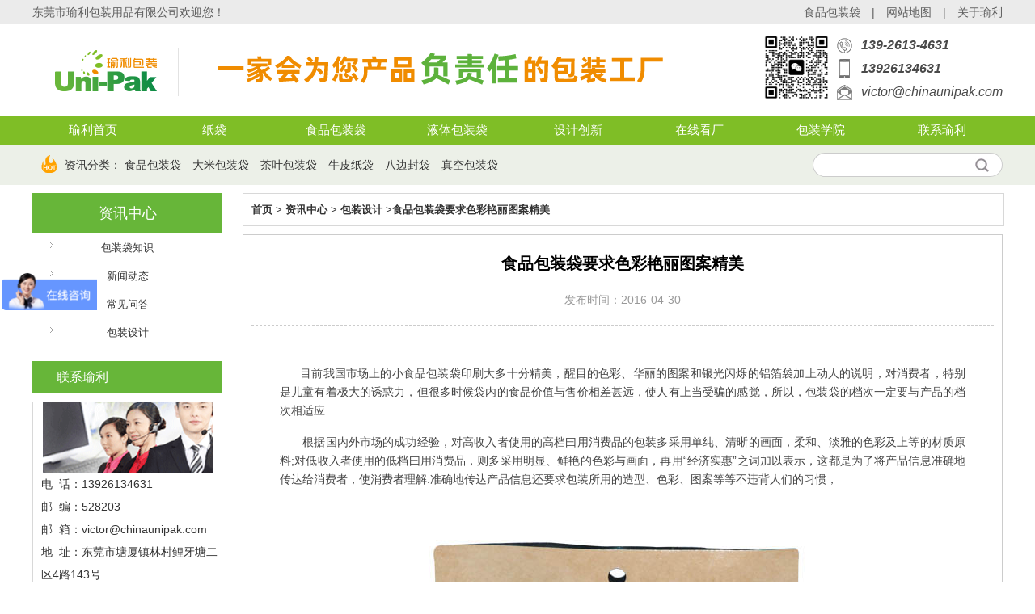

--- FILE ---
content_type: text/html; charset=utf-8
request_url: http://www.p10000.cn/newsdet-716.html
body_size: 6290
content:
<!DOCTYPE html PUBLIC "-//W3C//DTD XHTML 1.0 Transitional//EN" "http://www.w3.org/TR/xhtml1/DTD/xhtml1-transitional.dtd">
<html xmlns="http://www.w3.org/1999/xhtml">
<head>
<meta http-equiv="Content-Type" content="text/html; charset=utf-8" />
<title>食品包装袋要求色彩艳丽图案精美</title>
<meta name="keywords" content="食品包装袋要求色彩艳丽图案精美    食品包装袋图案  食品包装袋设计 食品包装袋" />
<meta name="description" content="		食品包装袋要求色彩艳丽图案精美    食品包装袋图案  食品包装袋设计 食品包装袋				" />
<link rel="shortcut icon" href="favicon.ico" />
<link rel="stylesheet" href="./style/base.css"/>
<script>
var _hmt = _hmt || [];
(function() {
  var hm = document.createElement("script");
  hm.src = "https://hm.baidu.com/hm.js?68af58f49b16a11b8f735651668d0d7c";
  var s = document.getElementsByTagName("script")[0]; 
  s.parentNode.insertBefore(hm, s);
})();
</script>
<script>
var _hmt = _hmt || [];
(function() {
  var hm = document.createElement("script");
  hm.src = "https://hm.baidu.com/hm.js?991575c97458e6afd4f752f0a76fce98";
  var s = document.getElementsByTagName("script")[0]; 
  s.parentNode.insertBefore(hm, s);
})();
</script>
</head>
<body oncontextmenu="return false" onselectstart="return false" ondragstart="return false" onbeforecopy="return false" oncopy="document.selection.empty()" onselect="document.selection.empty()">
  <script>
  (function(){
      var bp = document.createElement('script');
      var curProtocol = window.location.protocol.split(':')[0];
      if (curProtocol === 'https') {
          bp.src = 'https://zz.bdstatic.com/linksubmit/push.js';
      }
      else {
          bp.src = 'http://push.zhanzhang.baidu.com/push.js';
      }
      var s = document.getElementsByTagName("script")[0];
      s.parentNode.insertBefore(bp, s);
  })();
  </script>
<div class="top">
	<div class="wrap">
		<div class="msg cl">东莞市瑜利包装用品有限公司欢迎您！</div>
		<div class="link cr"><a href="https://www.p10000.cn/" title="食品包装袋">食品包装袋</a>　|　<a href="https://www.p10000.cn/sitemap.html" title="网站地图">网站地图</a>　|　<a href="https://www.p10000.cn/about.html" title="关于瑜利">关于瑜利</a></div>
	</div>
</div>
<div class="header">
	<div class="wrap">
	        <div class="logo cl"><a href="https://www.p10000.cn/"><img src="image/logo.png" alt="瑜利包装" style=" padding-left:15px"></a></div>     	
			<div class="logo2 cl">
        	<h2><img src="image/header_pic.png" /></h2>
		</div>
		<div class="tel cr">
            <div class="tel_erma">
            	<img src="upfolder/g/230522102819r7qh.jpg" alt="" />
            </div>
            <div class="tel_text">
            	<ul>
                	<li class="ico_t1">139-2613-4631</li>
                    <li class="ico_t2">13926134631</li>
                    <li class="ico_t3">victor@chinaunipak.com</li>
                </ul>
            </div>
		</div>
	</div>
</div>
<div class="clear"></div>
<div class="dh_nav">
	<div class="wrap">
        <ul class="container">
            <li><a href="https://www.p10000.cn/" >瑜利首页</a></li>
            <li><a href="https://www.p10000.cn/product-3.html">纸袋</a></li>
            <li><a href="https://www.p10000.cn/product-1.html">食品包装袋</a></li>
            <li><a href="https://www.p10000.cn/product-6.html">液体包装袋</a></li>
            <li><a href="https://www.p10000.cn/design.html">设计创新</a></li>			
            <li><a href="https://www.p10000.cn/honor-7.html">在线看厂</a></li>
            <li><a href="https://www.p10000.cn/news-49.html">包装学院</a></li>
            <li><a href="https://www.p10000.cn/about-11.html">联系瑜利</a></li>
        </ul>
    </div>
</div>

<div class="srh"> 
	<div class="wrap cf">
        <div class="shou_pic cl" style=" margin-left:10px"></div>
		<div class="hotkey fl" style=" margin-left:10px; font-size:14px">资讯分类：				<a class="srh_a" href="https://www.p10000.cn/search.html?q=食品包装袋" rel="nofollow">食品包装袋</a>
				<a class="srh_a" href="https://www.p10000.cn/search.html?q=大米包装袋" rel="nofollow">大米包装袋</a>
				<a class="srh_a" href="https://www.p10000.cn/search.html?q=茶叶包装袋" rel="nofollow">茶叶包装袋</a>
				<a class="srh_a" href="https://www.p10000.cn/search.html?q=牛皮纸袋" rel="nofollow">牛皮纸袋</a>
				<a class="srh_a" href="https://www.p10000.cn/search.html?q=八边封袋" rel="nofollow">八边封袋</a>
				<a class="srh_a" href="https://www.p10000.cn/search.html?q=真空包装袋" rel="nofollow">真空包装袋</a>
		        </div>
		<form class="srhform fr cf" method="get" name="srhform" id="srhform" action="search.php">
			<div class="ipt fl">
				<input type="text" id="q" name="q" class="ui-input q" value="" accesskey="s" autocomplete="off" x-webkit-speech="" 
					x-webkit-grammar="builtin:search" lang="zh" />
				<label for="q" id="qlabel" data_val="" style="visibility:visible;"> </label>
			</div>
			<div class="btn fl">
				<input type="submit" class="ui-button topsrh" value="" />
			</div>
		</form>
		</div>
	</div>
</div><div class="wrap">
	<div class="layout_2 mt10 cf">
		<div class="grid_1 cl">
        	<div class="product_box_1 cl">
            	<div class="product_box_2 cl">
                	<div class="pro_cate cf">
	<dl>
		<dt><a href="https://www.p10000.cn/news.html">资讯中心</a></dt>
			  
		  <dd><a href="https://www.p10000.cn/news-49.html" >包装袋知识</a></dd>
			  
		  <dd><a href="https://www.p10000.cn/news-50.html" >新闻动态</a></dd>
			  
		  <dd><a href="https://www.p10000.cn/news-51.html" >常见问答</a></dd>
			  
		  <dd><a href="https://www.p10000.cn/news-53.html" >包装设计</a></dd>
		 
	</dl>
</div>                </div>
                <div class="Contact_box_3 cl">
                   <div class="m_7 ">
		<div class="hd">
		<h2>联系瑜利</h2>
	</div>
	<div class="bd">
		<div class="qcontact">
			<em></em>
			<p>
			电  话：13926134631<br />
			邮  编：528203<br />
			邮  箱：victor@chinaunipak.com<br />
			地  址：东莞市塘厦镇林村鲤牙塘二区4路143号<br />
			</p>
		</div>
	</div>
</div>
                </div>
            </div>
        </div>
        <div class="product_box_3 cr">
          <div class="grid_2 cl">
		    <div class="m_2">
			  <div class="hd">
				 <h1><a href="https://www.p10000.cn/">首页</a> &gt; <a href="https://www.p10000.cn/news.html">资讯中心</a>
				  &gt; <a href="https://www.p10000.cn/news-53.html">包装设计</a>				  &gt;<a href="https://www.p10000.cn/newsdet-716.html">食品包装袋要求色彩艳丽图案精美</a>				 
				 </h1>
			  </div>
		    </div>
		    <div class="view">
			   <div class="hd">
				 <h1>食品包装袋要求色彩艳丽图案精美</h1>
				 <em>发布时间：2016-04-30</em>
			   </div>
			   <div class="bd">
				  <div class="incont">
                      <p style="margin-bottom: 0px; padding-top: 8px; padding-bottom: 8px; word-wrap: break-word; line-height: 23px; text-align: justify; color: rgb(68, 68, 68); font-family: tahoma, arial, 宋体, sans-serif; white-space: normal;">&nbsp; &nbsp; &nbsp; 目前我国市场上的小食品包装袋印刷大多十分精美，醒目的色彩、华丽的图案和银光闪烁的铝箔袋加上动人的说明，对消费者，特别是儿童有着极大的诱惑力，但很多时候袋内的食品价值与售价相差甚远，使人有上当受骗的感觉，所以，包装袋的档次一定要与产品的档次相适应.</p><p style="margin-bottom: 0px; padding-top: 8px; padding-bottom: 8px; word-wrap: break-word; line-height: 23px; text-align: justify; color: rgb(68, 68, 68); font-family: tahoma, arial, 宋体, sans-serif; white-space: normal;">　　根据国内外市场的成功经验，对高收入者使用的高档曰用消费品的包装多采用单纯、清晰的画面，柔和、淡雅的色彩及上等的材质原料;对低收入者使用的低档曰用消费品，则多采用明显、鲜艳的色彩与画面，再用“经济实惠”之词加以表示，这都是为了将产品信息准确地传达给消费者，使消费者理解.准确地传达产品信息还要求包装所用的造型、色彩、图案等等不违背人们的习惯，</p><p style="margin-bottom: 0px; padding-top: 8px; padding-bottom: 8px; word-wrap: break-word; line-height: 23px; text-align: justify; color: rgb(68, 68, 68); font-family: tahoma, arial, 宋体, sans-serif; white-space: normal;">&nbsp; &nbsp;&nbsp;</p><p style="text-align: center;"><img src="/upfolder/e/image/20160430/1461986068637858.jpg" title="1461986068637858.jpg" alt="3.jpg"/></p><p>&nbsp;更多包装袋知识，请联系我们客户哦！！</p>                  
				  </div>
			   </div>
		    </div>
          </div>
        </div>
	<div class="m_4 ">
<div class="hd">
	<div class="next_top">
				<a href="https://www.p10000.cn/newsdet-715.html">上一资讯&nbsp;:&nbsp;牛皮纸包装袋在食品包装中的应用性</a>
				
				<a href="https://www.p10000.cn/newsdet-717.html">下一资讯&nbsp;:&nbsp;喜欢复合大米包装袋的人越来越多</a>
			</div>
</div>
</div><div class="m_4 mt10">
<div class="hd">
	<h2>热门资讯</h2>
</div>
<div class="bd">
	<div class="hot_news">
		<ul>
						<li>
				<em></em><a href="https://www.p10000.cn/newsdet-1902.html" target="_blank">纸塑复合袋、牛皮纸复合袋、可降解复合袋、铝箔纸塑自立袋</a></h2>
			</li>			
						<li>
				<em></em><a href="https://www.p10000.cn/newsdet-1517.html" target="_blank">包装袋定制 迪士尼认证厂家——瑜利包装</a></h2>
			</li>			
						<li>
				<em></em><a href="https://www.p10000.cn/newsdet-1928.html" target="_blank">东莞铝箔纸保温袋生产厂家（铝箔保温袋能保温多久）</a></h2>
			</li>			
						<li>
				<em></em><a href="https://www.p10000.cn/newsdet-1924.html" target="_blank">牛皮纸密封袋储存普洱茶好吗</a></h2>
			</li>			
						<li>
				<em></em><a href="https://www.p10000.cn/newsdet-1948.html" target="_blank">户外折叠水袋怎么用怎么喝水（便携式运动水袋有哪些）</a></h2>
			</li>			
						<li>
				<em></em><a href="https://www.p10000.cn/newsdet-1920.html" target="_blank">好的茶叶都是用牛皮纸包装吗（茶叶用牛皮纸包装有哪些优点）</a></h2>
			</li>			
				
		</ul>	
	</div>
</div><div class="m_4 mt10">
  <div class="hd">
      <h2>热销产品</h2>
  </div>
  <div class="bd">
      <div class="pro cf">
          <ul>
                                <li>
                      <div class="pic"><a href="https://www.p10000.cn/productdet-2004.html" target="_blank">
                          <img src="tpic/240510105531y03o_240x160.jpg" alt="PE/PE单一材料吸嘴袋" /></a>
                      </div>
                      <h2><a href="https://www.p10000.cn/productdet-2004.html" target="_blank">PE/PE单一材料吸嘴袋</a></h2>
                  </li>
                                <li>
                      <div class="pic"><a href="https://www.p10000.cn/productdet-2003.html" target="_blank">
                          <img src="tpic/240510104503059e_240x160.jpg" alt="宠物肉泥吸嘴袋" /></a>
                      </div>
                      <h2><a href="https://www.p10000.cn/productdet-2003.html" target="_blank">宠物肉泥吸嘴袋</a></h2>
                  </li>
                                <li>
                      <div class="pic"><a href="https://www.p10000.cn/productdet-2002.html" target="_blank">
                          <img src="tpic/240510101314uvgr_240x160.jpg" alt="高温蒸煮吸嘴袋" /></a>
                      </div>
                      <h2><a href="https://www.p10000.cn/productdet-2002.html" target="_blank">高温蒸煮吸嘴袋</a></h2>
                  </li>
                                <li>
                      <div class="pic"><a href="https://www.p10000.cn/productdet-2001.html" target="_blank">
                          <img src="tpic/240509180856od5p_240x160.jpg" alt="饮料果汁吸管袋" /></a>
                      </div>
                      <h2><a href="https://www.p10000.cn/productdet-2001.html" target="_blank">饮料果汁吸管袋</a></h2>
                  </li>
                        </ul>
      </div>
  </div>
</div>
<div class="m_4 mt10">
  <div class="hd">
	<h2 style="margin-right:10px; float:left">本文标签&nbsp;:</h2>
    <p class="mou_p">
      	  
	      <a href="https://www.p10000.cn/newsdet-716.html">食品包装袋要求色彩艳丽图案精美    食品包装袋图案  食品包装袋设计 食品包装袋</a>
	  	</p>  
  </div>
</div>        
    </div>
</div>
<div class="clear"></div>
<div class="mt10"></div>
<div class="footer_1 ">
	<div class="wrap">
    	<div class="footer_box_2">
        	<h5>东莞市瑜利包装用品有限公司</h5>
            <div class="footer_logobox">
                <div class="footer_logo">
                    <img src="image/footer_logo.png" />
                </div>
                <div class="footer_ew">
                    <img src="upfolder/g/230522102819r7qh.jpg" />
                </div>
            </div>
            <p>地址:东莞市塘厦镇林村鲤牙塘二区4路143号</p>
        </div>
    	<div class="footer_box_1">
        	<ul>
            	<ul>
            	<li>
                	<h4 style=" text-align:left;"><a href="https://www.p10000.cn/product-3.html" title="纸袋">纸袋</a></h4>
                    <p><a href="https://www.p10000.cn/product-3-21.html" title="牛皮纸干果坚果袋">牛皮纸干果坚果袋</a></p>
                    <p><a href="https://www.p10000.cn/product-3-22.html" title="牛皮纸茶叶包装袋">牛皮纸茶叶包装袋</a></p>
                    <p><a href="https://www.p10000.cn/product-3-23.html" title="牛皮纸休闲零食袋">牛皮纸休闲零食袋</a></p>
                    <p><a href="https://www.p10000.cn/product-3-24.html" title="直立开窗牛皮纸袋">直立开窗牛皮纸袋</a></p>	
                    <p><a href="https://www.p10000.cn/product-3-25.html" title="彩印环保牛皮纸袋">彩印环保牛皮纸袋</a></p>	
                    <p><a href="https://www.p10000.cn/product-3-109.html" title="可降解可回收纸袋">可降解可回收纸袋</a></p>					
                </li>
            	<li>
                	<h4><a href="https://www.p10000.cn/product-1.html" title="食品包装袋">食品包装袋</a></h4>
                    <p><a href="https://www.p10000.cn/product-1-14.html" title="高温蒸煮袋">高温蒸煮袋</a></p>
                    <p><a href="https://www.p10000.cn/product-1-13.html" title="冷冻食品袋">冷冻食品袋</a></p>
                    <p><a href="https://www.p10000.cn/product-1-11.html" title="休闲零食袋">休闲零食袋</a></p>
                    <p><a href="https://www.p10000.cn/product-1-12.html" title="米面粮包装">米面粮包装</a></p>
                    <p><a href="https://www.p10000.cn/product-1-85.html" title="干货包装袋">干货包装袋</a></p>
                    <p><a href="https://www.p10000.cn/product-1-104.html" title="肉类包装袋">肉类包装袋</a></p>                    					
                </li>
                <li>
                	<h4><a href="https://www.p10000.cn/product-6.html" title="液体类包装">液体类包装</a></h4>
                    <p><a href="https://www.p10000.cn/product-6-113.html" title="豆浆豆奶酸奶袋">豆浆豆奶酸奶袋</a></p>
                    <p><a href="https://www.p10000.cn/product-6-43.html" title="果酱果泥辅食袋">果酱果泥辅食袋</a></p>
                    <p><a href="https://www.p10000.cn/product-6-42.html" title="奶袋母乳存储袋">奶袋母乳存储袋</a></p>
                    <p><a href="https://www.p10000.cn/product-6-44.html" title="便携式折叠水袋">便携式折叠水袋</a></p>
                    <p><a href="https://www.p10000.cn/product-6-41.html" title="盒中袋酒袋饮料袋">盒中袋酒袋饮料袋</a></p>
                    <p><a href="https://www.p10000.cn/product-6-112.html" title="调味料食品吸嘴袋">调味料食品吸嘴袋</a></p>
                </li>    
                <li>
                	<h4><a href="https://www.p10000.cn/product-2.html" title="功能性包装">功能性包装</a></h4>
                    <p><a href="https://www.p10000.cn/product-2-16.html" title="微波炉加热袋">微波炉加热袋</a></p>
                    <p><a href="https://www.p10000.cn/product-2-115.html" title="防误开拉链袋">防误开拉链袋</a></p>  
                    <p><a href="https://www.p10000.cn/product-2-19.html" title="一物一码包装">一物一码包装</a></p>
                    <p><a href="https://www.p10000.cn/product-2-17.html" title="果蔬保鲜袋">果蔬保鲜袋</a></p>
                    <p><a href="https://www.p10000.cn/product-2-18.html" title="感温母乳袋">感温母乳袋</a></p></li>
                <li style="margin-right:0px">
                	<h4><a href="https://www.p10000.cn/about.html" title="关于瑜利">关于瑜利</a></h4>
                    <p><a href="https://www.p10000.cn/about-11.html" title="联系瑜利">联系瑜利</a></p>
                    <p><a href="https://www.p10000.cn/case.html" title="包装袋案例">包装袋案例</a></p>
                    <p><a href="https://www.p10000.cn/news.html" title="包装袋知识">包装袋知识</a></p>				
                </li>                
            </ul>              
            </ul>
        </div>
	</div>
</div>
<div class="link_1nei">
    <div class="wrap">
        <div class="link_2 fl">
           
        </div>
        <div class="link_3nei fr">
        	<p>备案号：<a rel="nofollow" href="https://beian.miit.gov.cn/" target="_blank">粤ICP备10036657号-4</a></p>
        </div>
    </div>		
</div>


<!--在线客服  -->
<!-- 客服1 -->
<div class="y-kefu-box y-kefu-box01">
	<div class="show-status">
		<span class="kf-close-btn icon"></span>
			<a href="http://wpa.qq.com/msgrd?v=3&uin=375273855&site=www.p10000.cn&menu=yes" target="_blank" title="咨询" class="kf-zixun" rel="nofollow"><i class="icon"></i>咨询</a>
			<div class="kf-mobile hver">
				<i class="icon"></i>
				<p>电话</p>
				<div class="mobile-infos">
                    <b class="right">
                        <i class="right-arrow1"></i>
                        <i class="right-arrow2"></i>
                    </b>
					<div class="online1">
						<i class="icon"></i>
                        <span>咨询热线</span>
                        <p>139-2613-4631</p>
                    </div>
					<div class="online2">
						<i class="icon"></i>
                        <span>24小时热线</span>
                        <p>13926134631</p>
					</div>
				</div>
			</div>
			<div class="kf-weChat hver">
                <i class="icon"></i>
                <p>微信</p>
                <div class="y-ewm-box clearfix">
                    <b class="right">
                    <i class="right-arrow1"></i>
                    <i class="right-arrow2"></i>
                    </b>
                    <div class="y-ewm-img1 fl">
                    	<img src="upfolder/g/230522102819r7qh.jpg" title="公司二维码" alt="公司二维码">
                    <p>微信扫一扫</p>
                    </div>
				</div>
			</div>
			<div class="kf-email hver">
                <i class="icon"></i>
                <p>留言</p>
                <div class="y-email-infos">
                    <div class="ye_box">
                    	<h5>在线留言</h5>
                        <div class="ye_box_tb">
                        	<table width="100%" border="0" class="table_message">
                            	<tbody>
                                    <tr>
                                        <td>您的称呼：</td>
                                        <td><input type="text" name="name" value=""></td>
                                    </tr>
                                    <tr>
                                        <td>联系电话：</td>
                                        <td><input type="text" name="phone" value=""></td>
                                    </tr>
                                    <tr>
                                        <td>邮<font>箱</font>：</td>
                                        <td><input type="text" name="email" value=""></td>
                                    </tr>
                                    <tr>
                                        <td>公司名称：</td>
                                        <td><input type="text" name="company" value=""></td>
                                    </tr>
                                    <tr>
                                        <td>留<font>言</font>：</td>
                                        <td><textarea name="message"></textarea></td>
                                    </tr>
                                    <tr>
                                        <td></td>
                                        <td align="left">
                                            <input type="submit" class="bnt_sub" value="提交">
                                        </td>
                                    </tr>
                                </tbody>
                            </table>
                        </div>
                    </div>
                </div>
			</div>
			<a href="javascript:;" class="back-top hver" id="yBackTop" style="display: none;" title="回顶"><i class="icon"></i><p>回顶</p></a>
		</div>
        <div class="hide-status" id="hideStatus" style="display: none;">
        <div class="kf-zixun"><i class="icon"></i>咨询</div>
	</div>
</div>

<script type="text/javascript">
function addMessage(){
	name = $("input[name='name']").val();
	phone = $("input[name='phone']").val();
	email = $("input[name='email']").val();
	message = $("textarea[name='message']").val();
	if(name==""){
		alert("请输入联系人姓名");	
	}else if(phone==""){
		alert("请输入联系人电话号码");	
	}else if(email==""){
		alert("请输入联系人邮箱地址");	
	}else if(message==""){
		alert("请输入留言内容");	
	}else{
		$.ajax({
			type: "POST",
			url:  "plus/message.php",
			data: "name="+ name + "&phone="+ phone + "&email="+ email + "&message="+ message,
			dataType: "json",
			success: function(msg){
				alert("留言成功");
			}
		});	
	}
	return false;	
}
</script>
<script type="text/javascript">
  $('.kf-mobile, .kf-weChat, .kf-email').hover(function(){
    $(this).children('div').stop().show().animate({right:'70px',opacity:1}, 400);
  },function(){
    $(this).children('div').stop().animate({right:'90px',opacity:0}, 400,function(){$(this).hide()});
                                                                                   })
      
      $('.y-kefu-box01 .kf-close-btn').on('click',function(){
      $(this).parent().animate({left:'55px'}, 400,function(){
      $(this).hide().next().show().animate({left:'0'}, 400);
  });
  })
    $('#hideStatus').on('click',function(){
    $(this).animate({left:'55px'}, 400,function(){
    $(this).hide().prev().show().animate({left:'0'}, 400);
  });
  })
    
    //返回顶部
    var yWin = $(window).scrollTop();
  var isShow = true;
  $(window).scroll(function(){
    yWin = $(window).scrollTop();
    if(yWin > 500){
      if(isShow){
        isShow = false;
        $('#yBackTop').show().animate({left:'0'}, 400);
      } 
    }
    if(yWin < 500){
      if(!isShow){
        isShow = true;
        $('#yBackTop').animate({left:'55px'}, 400,function(){$(this).hide();});
      }
      
    }
  })
    $('#yBackTop').on('click',function(){
    $('html,body').animate({'scrollTop':0}, 800);
  })
</script></body>
</html>

--- FILE ---
content_type: text/css
request_url: http://www.p10000.cn/style/base.css
body_size: 13814
content:
@charset "utf-8";
/*CSS reset*/
body, h1, h2, h3, h4, h5, h6, hr, p, blockquote, dl, dt, dd, ul, ol, li, pre, form, fieldset, legend, button, input, textarea, th, td {margin:0;padding:0;}
body, button, input, select, textarea {font:13px/1.5 '\5FAE\8F6F\96C5\9ED1', tahoma, arial, sans-serif; outline:0;}
h1, h2, h3, h4, h5, h6 {font-size:100%;}
address, cite, dfn, em, var {font-style:normal;}
ul, ol {list-style:none;}
a {text-decoration:none;}
a:hover {text-decoration:underline;}
sup {vertical-align:text-top;}
sub {vertical-align:text-bottom;}
legend {color:#000;}
fieldset, img {border:0;}
button, input, select, textarea {font-size:100%;}
table {border-collapse:collapse;border-spacing:0;}
/*CSS Common | Patch*/
.wrap{ width:1200px;margin:0 auto;}
.wrap2{ width:1000px;margin:0 auto;}
.container{margin-left:auto; margin-right:auto; width:1200px;}
.clear{ clear:both}
.cf {*zoom:1;}
.cl{ float:left;}
.cr {float:right;}
.fl{ float:left;}
.fr {float:right;}
.cb{clear:both}
.mt5 {margin-top:5px;}
.mt10 {margin-top:10px;}
.mt12 {margin-top:12px;}
.mt15 {margin-top:15px;}
.mt20 {margin-top:20px;}
.mt30 {margin-top:30px;}
.mt25{ margin-top:25px}
.mt100 {margin-top:100px;}
.cf:after {content:'\0020';display:block;height:0;clear:both;font-size:0;visibility:hidden;}

.glow {/**这个是控制上面色块出现的过渡和时间**/
transition-property: box-shadow;
transition-duration: .3s;
}
.glow:hover {
box-shadow: 0 0 15px rgba(0, 0, 0, .2);
}

/*Page Base*/
body {background-color:#fff;color:#333;overflow-x:hidden; }
a {color:#333;text-decoration: none;}
a:hover {color:#e74d0d;text-decoration:none}
.incont {font-size:14px;line-height:2; margin:20px 0;color:#555; padding:  10px 25px; }
.incont p { margin-bottom:5px;}
.incont table {border-collapse:collapse; border-spacing:0; margin-bottom:10px;}
.incont table td {padding:6px; border:1px solid #ccc;}
.incont table .firstRow td{ font-weight:700; background:#ebebeb; font-family: src}

/*顶部*/

.top {background-color:#ebebeb; height:30px; line-height:30px; font-size:14px;}
.top .msg {color:#5d5d5d;}
.top .msg a { color:#5d5d5d;}
.top .msg a:hover { color:5d5d5d;}
.top .link { color:#5d5d5d}
.top .link a { color:#5d5d5d;}
.top .link a:hover { color:5d5d5d;}
.top .link a.i { color:5d5d5d;}
.top .link a.i:hover { font-weight:700;clear:both; color:#5d5d5d}

/*头部*/
.header { background:#fff; height:110px; width:100%}
.header .logo {width:180px;border-right:1px solid #e2e2e2; margin-top:29px;}
.header .logo a {display:block;}
.header .logo2 { margin-top:20px;margin-left:24px; }
.header .logo2 h2{ font-size:28px; color:#f18e1e}
.header .logo2 h2 span{ color:#5cb13c}
.header .logo2  p{ font-size:18px; font-weight:normal;}
.header .tel {margin-top:14px;}
.header .tel .tel1 { width:380px; height:58px; margin-top:14px}
.header .tel .tel1 em{ font-size:14px; color:#b0b0b0; float:right}
.header .tel .tel1 p{ font-size:16px; color:#f99000; float:right}
.header .tel .tel1 span{ font-size:20px}
.header .tel .tel1 .ico{ width:29px; height:28px; display:inline-block; background:url(../image/10_2.png) no-repeat; margin-top:2px; margin-left:70px}

.tel_erma{ width:80px; height:80px;float:left; margin-right:10px;}
.tel_erma img{ width:100%;}
.tel_text{ height:100px;}
.tel_text{ float:right;}
.tel_text ul li{ text-indent:30px;font-style:oblique; color:#4a4a4a}
.tel_text ul li.ico_t1{  background:url(../image/ico_t1.png) no-repeat 0 0; font-size:16px;font-weight:bold;}
.tel_text ul li.ico_t2{ background:url(../image/ico_t2.png) no-repeat 0 0; font-size:16px; font-weight:bold; margin-top:5px;}
.tel_text ul li.ico_t2 span{ font-size:15px; font-weight:normal;}
.tel_text ul li.ico_t3{  background:url(../image/ico_t3.png) no-repeat 0 0px; font-size:16px;margin-top:5px;}
/**主导航**/
.dh_nav{background:#7fbe26}
.dh_nav ul{height:35px;}
.dh_nav li{float:left; width:150px; text-align:center}
.dh_nav li a{display:block; padding:0 2px; height:35px; line-height:35px; font-size:15px; color:#fff; font-family:microsoft yahei; text-decoration:none;}
.dh_nav li h1{ font-weight:normal}
.dh_nav li a.navHome{padding:0 32px; background-image:none;}
.dh_nav li a.cur , .dh_nav li a:hover{background-color:#e0e0e0; background-image:none; color:#000; font-weight:bold;}

/*搜索框*/
.shou_pic{ width:20px; height:23px; background:url(../image/shou_pic.png) no-repeat; margin-top:12px}
.shou_pic2{ width:20px; height:23px; background:url(../image/shou_pic2.png) no-repeat; margin-top:12px}
.srh {background:#ecf0e8; height:50px;}
.srh .hotkey {line-height:50px; display: block;}
.srh .srhform .ipt { position:relative; z-index:1; margin-top:10px;}
.srh .srhform .ipt label {position:absolute; cursor:text; left:1px; top:1px; width:170px;padding-left:14px; height:28px; line-height:28px;z-index:2;visibility:hidden; color:#666; font-size:14px;}
.srh .srhform .q {width:170px; height:28px; line-height:28px; padding-left:14px;font-weight:700; color:#000;border:1px solid #ccc;border-right:0; outline:0;font-size:14px;border-top-left-radius: 15px;border-bottom-left-radius: 15px;}
.srh .srhform .topsrh {width:50px; height:30px; background:#fff url(../image/srhbtn.jpg) no-repeat center center; border:1px solid #ccc; border-left:0;border-top-right-radius:15px;border-bottom-right-radius:15px; margin-top:10px}
.srh_a{ margin-right:10px;}

/**************************************************************************************/
/**首页关于我们新增**/
.side_about_box{ background:#f7f7f8; height:395px; overflow:hidden; padding-top:30px;}

.side_about_left{ width:610px;}
.side_about_right{ width:570px; height:390px;}

.side_about_left_bt{}
.side_about_left_bt h3{ font-size:30px; font-weight:normal;}
.side_about_left_bt span{ font-size:20px; color:#6d6d6d;}
.side_about_left_bt p{ font-size:18px; color:#f08c00}

.side_about_left_fl{ width:610px; overflow:hidden; height:68px; margin-top:13px;}
.side_about_left_fl ul li{ float:left; width:200px; height:68px; border-right:1px solid #dedede; text-align:center;}
.side_about_left_fl ul li:last-child{ border-right:none;}
.side_about_left_fl ul li p{ font-size:30px; font-weight:bold; color:#f18d00;}
.side_about_left_fl ul li p span{ font-size:16px; font-weight:normal;}
.side_about_left_fl ul li i{ font-size:16px; font-style:normal;}

.side_about_left_text p{ color:#616161l; margin-top:30px; font-size:14px; height:165px; text-indent:30px; overflow: hidden;text-overflow: ellipsis;display: -webkit-box;-webkit-box-orient: vertical;-webkit-line-clamp: 8;}


/*****/
.side_nav_pro_bt{ text-align:center; margin-top:30px;}
.side_nav_pro_bt h4{ font-size:36px; color:#429217;}
.side_nav_pro_bt i{ display:block; width:64px; height:2px; background:#9a9a9a; margin:0 auto; margin-top:5px;}
.side_nav_pro_bt p{ font-size:24px; color:#67b639}

/**老板展示新增**/
.contact_home_bg{ width:100%; height:673px; background:url(../image/contact_home_bg.jpg) no-repeat center center; padding-top:20px; overflow:hidden; margin-top:30px;}
.main_box{
	width: 100%;
	position: relative;
}
.box_case{
	width: 1200px;
	margin: 10px auto;
	padding: 15px;
}
.box_case ul li{
	width: 270px;
	height: 460px;
	box-shadow: 3px 2px 30px rgba(0,0,0,.3);
	float: left;
	text-align: center;
	position: relative;
	transition: all .4s ease-out;
	background:#fff;
}
.box_case ul li h3{
	position:absolute;
	top:266px;
	left:30px;
	color: #f18e1e;
	font-size: 30px;
}
.box_case ul li span{
	position:absolute;
	top:310px;
	left:30px;
	color: #333;
	font-size: 18px;
}
.box_case ul li p{
	position:absolute;
	top:341px;
	left:30px;
	color: #666;
	font-size: 14px;
	width:223px;
	height:86px; overflow:hidden; line-height:1.5;
	
}
.box_case ul li i{
	width: 270px;
	height: 260px;
	overflow:hidden;
	position: absolute;
	left: 0px;
	top: 0px;
	transition: all .6s ease-out;
}
.box_case ul li img{
	width:100%;
	
}
.box_case ul .on{
	width: 660px;
	height: 460px;
	background-color: #fff;
	text-align: left;
}
.box_case ul .on h3{
	position:relative;
	left:295px;
	top:64px;
	color: #f18e1e;
}
.box_case ul .on span{
	position:relative;
	left:295px;
	top:76px;
	color: #000;
}
.box_case ul .on p{
	position:relative;
	left:295px;
	top:105px;
	color: #000;
	width:340px;
	height:231px; overflow:hidden;
}


.box_case ul .on i{
	width: 270px;
	height: 460px;
	position: absolute;
	right: 0px;
	bottom: 0px;
}
.box_case ul li img{
	width:100%;
}

/****滚动新增4个****/
/**首页关于我们**/
.about {background:#fff no-repeat center top;padding-bottom: 30px;}
.about .qyjsType {height: 32px; text-align: center;margin-bottom: 45px; margin-top:30px;}
.about .qyjsType li {float: left;font-size: 18px; background: #f4f4f4; color: #333; width:180px; margin-right:75px; height:55px; line-height:55px; border-radius:5px;}
.about .qyjsType li:first-child {}
.about .qyjsType li a {color: #000;margin-right: 10px; display:block;border-radius:5px;width:180px;}
.about .qyjsType li.cur a {color: #fff; background:#7fbe26;}

.about .qyjs .conbox {display: none;position: relative;}
.about .qyjs .conbox.cur {display: block;}
.about .qyjs .conbox .box {position: relative;overflow: hidden;}
.about .qyjs .conbox .box ul {position: relative;}
.about .qyjs .conbox .box ul li {float: left;width: 270px;margin-left: 40px;}
.about .qyjs .conbox .box ul li:first-child {margin-left: 0;}
.about .qyjs .conbox .box ul li span {display: block;width: 270px;height: 180px;overflow: hidden;}
.about .qyjs .conbox .box ul li img {display: block;width: 270px;height: 180px;transition: all 0.5s;}
.about .qyjs .conbox .box ul li p {text-align: center;font-size: 16px;margin-top: 14px;}

/*****/
.about .qyjs .conbox .box2 {position: relative;overflow: hidden;}
.about .qyjs .conbox .box2 ul {position: relative; height:312px; overflow:hidden}
.about .qyjs .conbox .box2 ul li {float: left;width: 388px; margin-left: 18px; }
.about .qyjs .conbox .box2 ul li:first-child {margin-left: 0;}
.about .qyjs .conbox .box2 ul li span {display: block;width: 388px;height: 261px;overflow: hidden;}
.about .qyjs .conbox .box2 ul li img {display: block;width: 388px;height: 261px;transition: all 0.5s;}
.about .qyjs .conbox .box2 ul li p {text-align: center;font-size: 16px; border-left:1px solid #dedede; border-right:1px solid #dedede; border-bottom:1px solid #dedede; height:50px; line-height:50px;}
/*****/
.about .qyjs .conbox .box3 {position: relative;overflow: hidden;}
.about .qyjs .conbox .box3 ul {position: relative; height:420px; overflow:hidden}
.about .qyjs .conbox .box3 ul li {float: left;width: 386px; margin-left: 18px; border:1px solid #dedede; margin-bottom:20px; height:402px;}
.about .qyjs .conbox .box3 ul li:first-child {margin-left: 0;}
.about .qyjs .conbox .box3 ul li span {display: block;overflow: hidden; border-bottom:1px solid #dedede;}
.about .qyjs .conbox .box3 ul li img {display: block;width: 100%;transition: all 0.5s;}
.about .qyjs .conbox .box3 ul li p { text-indent:20px;font-size: 16px; height:50px; line-height:50px;}
.about .qyjs .conbox .box3 ul li i{ font-style:normal; width:346px; margin-left:20px; display:block; font-size:14px; height:88px; overflow:hidden;}
/*****/
.about .qyjs .conbox .box4 {position: relative;overflow: hidden;}
.about .qyjs .conbox .box4 ul {position: relative;}
.about .qyjs .conbox .box4 ul li {float: left;width: 270px;margin-left: 40px; height:302px;}
.about .qyjs .conbox .box4 ul li:first-child {margin-left: 0;}
.about .qyjs .conbox .box4 ul li span {display: block;width: 270px;height: 288px;overflow: hidden;}
.about .qyjs .conbox .box4 ul li img {display: block;width: 270px;height: 288px;transition: all 0.5s;}
.about .qyjs .conbox .box4 ul li p {text-align: center;font-size: 16px;margin-top: 14px;}


/**logo***/
.pr{ position:relative}
.honor{ margin-top:30px;}
.honor_bg{ background:url(../image/honor_bg.jpg) no-repeat center 0;height: 445px;font-size: 0;overflow: hidden;}
.honor_l a{ background:url(../image/honor_lico01.png) no-repeat; width:50px; height:50px; display:block;}
.honor_l a:hover{ background:url(../image/honor_lico02.png) no-repeat;}
.honor_r a{ background:url(../image/honor_rico01.png) no-repeat; width:50px; height:50px; display:block;}
.honor_r a:hover{ background:url(../image/honor_rico02.png) no-repeat;}
.honor_l{ position:absolute; top:81px; left:-65px;}
.honor_r { position:absolute; top:81px; right:-65px;}
.honor_c ul li { width:280px; float:left; padding:0 10px;overflow: hidden;}
.honor_c ul li em{display: block;width: 280px;height: 187;overflow: hidden; border-radius:20px;}
.honor_c ul li img,.photo_c ul li img{ width:100%;-webkit-transition: 1s;
-moz-transition: 1s;
transition: 1s;}
.honor_c ul li img:hover,.photo_c ul li img:hover{-webkit-transform:scale(1.1);-moz-transform:scale(1.1);-ms-transform:scale(1.1);transform:scale(1.1);}
.honor_c ul li span{ width:280px; text-align:center; display:block; height:25px; line-height:25px; overflow:hidden; padding:10px 0 0;}
.honor_c ul li a{ font-size:14px; color:#333;}
.honor_c ul li a:hover{}

/**十年**/
.honor_bgsn{ background:url(../image/honor_bgsn.jpg) no-repeat center 0;height: 445px;font-size: 0;overflow: hidden; margin-top:40px;}
.honor_c2{ margin-top:30px;}
.honor_l_c2 a{ background:url(../image/honor_lico01.png) no-repeat; width:50px; height:50px; display:block;}
.honor_l_c2 a:hover{ background:url(../image/honor_lico02.png) no-repeat;}
.honor_r_c2 a{ background:url(../image/honor_rico01.png) no-repeat; width:50px; height:50px; display:block;}
.honor_r_c2 a:hover{ background:url(../image/honor_rico02.png) no-repeat;}
.honor_l_c2{ position:absolute; top:81px; left:-65px;}
.honor_r_c2 { position:absolute; top:81px; right:-65px;}
.honor_c_c2 ul li { width:220px; float:left; padding:0 10px;overflow: hidden;}
.honor_c_c2 ul li em{display: block;width: 220px;height: 220px;overflow: hidden; border-radius:50%; background:#fff;}
.honor_c_c2 ul li img,.photo_c ul li img{ width:100%;-webkit-transition: 1s;
-moz-transition: 1s;
transition: 1s;}
.honor_c_c2 ul li img:hover,.photo_c ul li img:hover{-webkit-transform:scale(1.1);-moz-transform:scale(1.1);-ms-transform:scale(1.1);transform:scale(1.1);}
.honor_c_c2 ul li span{ width:220px; text-align:center; display:block; height:25px; line-height:25px; overflow:hidden; padding:10px 0 0; font-size:16px;}
.honor_c_c2 ul li a{ font-size:14px; color:#333;}
.honor_c_c2 ul li a:hover{}

/**产品**/
.honor_c3{ margin-top:30px;}
.honor_l_c3 a{ background:url(../image/honor_lico01.png) no-repeat; width:50px; height:50px; display:block;}
.honor_l_c3 a:hover{ background:url(../image/honor_lico02.png) no-repeat;}
.honor_r_c3 a{ background:url(../image/honor_rico01.png) no-repeat; width:50px; height:50px; display:block;}
.honor_r_c3 a:hover{ background:url(../image/honor_rico02.png) no-repeat;}
.honor_l_c3{ position:absolute; top:81px; left:-65px;}
.honor_r_c3 { position:absolute; top:81px; right:-65px;}
.honor_c_c3 ul li { width:390px; float:left; padding:0 10px;overflow: hidden;}
.honor_c_c3 ul li em{display: block;width: 390px;height: 261px;overflow: hidden;}
.honor_c_c3 ul li img,.photo_c ul li img{ width:100%;-webkit-transition: 1s;
-moz-transition: 1s;
transition: 1s;}
.honor_c_c3 ul li img:hover,.photo_c ul li img:hover{-webkit-transform:scale(1.1);-moz-transform:scale(1.1);-ms-transform:scale(1.1);transform:scale(1.1);}
.honor_c_c3 ul li span{ width:390px; text-align:center; display:block; height:35px; line-height:35px; overflow:hidden; text-align:center; font-size:16px;}
.honor_c_c3 ul li a{ font-size:14px; color:#333;}
.honor_c_c3 ul li a:hover{}







/****/
.about .qyjs .qyjsBtnl {display: block;width: 50px;height: 50px;position: absolute;left: -65px;top: 90px;cursor: pointer;}
.about .qyjs .qyjsBtnl i {display: block;height: 50px;width: 50px;background: url(../image/honor_lico01.png) no-repeat center;}
.about .qyjs .qyjsBtnr {display: block;width: 50px;height: 50px;position: absolute;right: -65px;top: 90px;cursor: pointer;}
.about .qyjs .qyjsBtnr i {display: block;height: 50px;width: 50px;background: url(../image/honor_rico01.png) no-repeat center;}
.about .qyjs .conbox .box ul li:hover img {transform: scale(1.1);}
.about .qyjs .conbox .box ul li:hover p {color: #004C9F;}
.about .qyjs .qyjsBtnl:hover ,.about .qyjs .qyjsBtnr:hover {}
.about .qyjs .qyjsBtnl:hover i {background: url(../image/honor_lico02.png) no-repeat center;}
.about .qyjs .qyjsBtnr:hover i {background: url(../image/honor_rico02.png) no-repeat center;}


/**banner**/
.bannerBox{width:100%; height:520px; }
#flashs{ position:relative;width:99.9%;height:520px; overflow:hidden;}
#flashs .bgitem{  z-index:1;position:absolute; top:0; }
#flashs .btn{ position:absolute; z-index:7; bottom:25px; left:50%; margin-left:-64px; padding:0px 6px;}
#flashs .btn span{ color:#fff;  background:#202932; cursor: pointer;display: inline-block;margin:0 2px;width:25px;height:25px;font-size:14px;line-height:25px;text-align:center;}
#flashs .btn span.cur{ background:#159a3f;}











/**************************************************************************************/



/**产品中心里面的推荐产品轮转**/

/**side_news_top**/
.side_news_top{ margin-top:-1px; border-right:1px solid #CCC; border-bottom:1px solid #CCC; border-left:1px solid #CCC;    padding: 2px 5px;}
.side_news_top ul li{ padding-left:5px;
	background:url(../image/ico27.gif) no-repeat scroll 0 10px transparent;
    line-height: 25px;
    height: 25px;
    overflow: hidden;
    padding-left: 10px;
    width: 190px;
    font-size: 12px;
	}

/**nsew_标题——时间——描述_news_top_1**/
.news_top_1{}
.news_top_1{}
.news_top_1 li{ margin-bottom:5px; border-bottom:1px dashed #CCC; padding-bottom:10px}
.news_top_1 li h2{ float:left; width:800px;  font-size:16px;  overflow:hidden; margin-bottom:5px; font-weight:normal; margin-left:10px; margin-top:20px;}
.news_top_1 li h2 a{ color:#f99000; }
.news_top_1 li em{margin-bottom:5px; font-weight:normal;}
.news_top_1 li p{ clear:both; font-size:12px; height:39px; overflow:hidden; width:886px; margin-left:20px; text-indent:20px;}

/**框架**/
.layout_1 {}
.layout_1 .grid_1 {width:235px;}
.layout_1 .grid_2 {width:955px; margin-left:10px;}
.layout_2 .grid_2 {width:775px; margin-left:10px;}

/**导航**/
.por_navbj{background:#7fbe26; height:125px; width:235px; border:1px solid #67b639;  color:#fff; text-align:center;  }
.por_navbj h2{font-size:28px; padding-top:31px;}
.por_navbj p{ font-size:14px;}
/****/
.por_navbj{}
.mold_open{background-position:0 -6px;}
.mold_open_hover{background-position:0 0;}
.mod-menu{position:relative;z-index:1000; float:left;}
.menu-cont-list a:hover{text-decoration:underline; }
.mod-menu .menu-item{width:235px; position:relative;z-index:22; border:1px solid #67b639; background:#fff; height:550px; overflow:hidden; padding-bottom:10px}
.mod-menu .menu-item li{width:200px; height:110px; margin-left:20px;display:block; background:#fff; line-height:110px; border-bottom:1px solid #67b639; }
.mod-menu ul li:last-child{border-bottom:none;}
.mod-menu .menu-item li.mouse-bg{/*background:url(../image/mouse-bg.png);*/ background-repeat:no-repeat; background-position:center; background-position:20px;
	position:relative; z-index:22; width:218px; height:47px;}
.mod-menu .menu-item a{color:#505050; font-weight:normal;display:block; text-indent:30px; height:110px; font-size:18px; font-weight:bold;background:url(../image/xiao_ioc_1.png) no-repeat 0 38px; line-height:1.2}
.mod-menu .menu-item a p{ padding-top:37px;    padding-bottom: 7px}
.mod-menu .menu-item a span{ font-size:12px; font-weight:normal;}
.menu-itemli a.cur{ color:#67b639;}
.mod-menu .menu-item li a:hover{ text-decoration:none; background-repeat:no-repeat; color:#67b639;}
.mod-menu .menu-cont{position:absolute; left:237px; top:1px; width:184px; background:url(../image/fdaoh_piv_1_oy.png); z-index:20;}
.mod-menu .menu-cont-list{padding:0 20px;}
.mod-menu .menu-cont-list li{border-bottom:dotted 1px #ccc; padding: 5px 0 5px 0;}
.mod-menu .menu-cont-list li:last-child{border-bottom:none;}
.mod-menu .menu-cont-list a{color:#fff; font-size:15px; font-weight:normal; text-decoration:none;margin-bottom:3px;height:42px; line-height:42px;}
.mod-menu .menu-cont-list a span{ font-size:12px;}
.mod-menu .menu-cont-list a:hover{ color:#67b639;text-decoration:none}
.mod-menu .menu-list-link a{color:#FFF;line-height:24px;}
.mod-menu .menu-list-link .long-string{color:#ccc;font-size:12px;padding:0 10px;}

.produt_cont{ width:235px; height:108px; background:url(../image/produt_cont.png); color:#fff; text-indent:50px; overflow:hidden; border:1px solid #67b639;}
.produt_cont h5{ font-size:24px; font-weight:normal;}
.produt_cont p{ font-size:16px; padding-top:25px;}


.nav{ height:50px; line-height:50px; position:relative; z-index:1;  }
.nav a{ color:#fff;  }
.nav .nLi{ float:left;  position:relative; width:185px; margin-right:68px; }
.nav .nLi h3{ float:left; }
.nav .nLi h3 a{ display:block; width:185px; font-size:18px; font-weight:normal; text-align:center; background:#f4f4f4; border-radius:8px; color:#575757;}
.nav .sub{ display:none; width:186px; left:0; top:50px;  position:absolute; background:url(../image/fdaoh_piv_1_oy_3.png);  line-height:26px; padding:5px 0; border-radius:10px; }
.nav .sub li{ zoom:1; height:50px; line-height:50px; font-size:16px; border-bottom:1px dashed #f5f5f5; width:176px; margin-left:5px;}
.nav .sub li:last-child{ border-bottom:0;}
.nav .sub a{ display:block; padding:0 10px; color:#575757;}
.nav .sub a:hover{ background:#7fbe26; color:#fff;  }
.nav .on h3 a{ background:#7fbe26; color:#fff;   }	

/**产品开始**/
.prd_home{ width:100%; height:30px; background:url(../image/product_home_top_pic.png) no-repeat; margin-bottom:25px; margin-top:25px}
.prd_home_banner{ width:100%; height:620px; overflow:hidden;}
.prd_home_banner img{ width:100%;}
.prd_home p{ font-size:24px; color:#f18d00;}

.produc_home_cp{ margin-top:10px}
.produc_home_cp dl{ float:left; margin-right:12px;width:310px; height:258px; border-bottom:1px solid #67b639;}
.produc_home_cp dt{width:312px; height:208px;}
.produc_home_cp dt img{}
.produc_home_cp dd{ text-align:center; height:50px; line-height:50px; overflow:hidden; font-size:16px; }
.produc_home_cp dd a{color:#575757}
.produc_home_cp dd a:hover{ color:#67b639;}



/**客户分享**/ 
.case_box_1{width:400px; height:398px;}
.case_box_2{width:590px; height:398px; background:#f1f1f1; overflow:hidden}

.case_bt{ width:400px; height:102px; background:url(../image/case_pic_beijing.png);  color:#FFF;}
.case_bt b{ font-size:48px; font-weight:700; float:left; line-height:102px; margin-left:15px; width:120px}
.case_bt p{ font-size:20px; padding-top:30px;}
.case_bt span{ position:relative; top:-7px}

.case_pic{ height:290px; background:#F00}
.case_pic img{ height:290px; width:400px; overflow:hidden;}
.case_pic_block{ height:90px; width:400px; background:url(../image/case_pic_block.png); position:relative; top:-90px;}
.case_pic_block p{ width:380px; height:70px;  margin:0 auto; padding-top:5px}
.case_pic_block p a{color:#d8d8d8;}
.case_pic_block p a:hover{ color:#ef8c24}

.case_box_2_pic{}

.cb2_box{}
.cb2_box ul{ margin-top:5px}
.cb2_box ul li{ width:580px; height:123px; margin:0 auto; margin-bottom:11px; border-bottom:1px solid #fff;}
.cb2_box_pic_1{}
.cb2_box_pic_1 img{ width:140px; height:115px; overflow:hidden; border:1px solid #CCC; background:#fff}

.cb2_box_pic_2{ width:430px;}
.cb2_box_pic_2 b{ font-weight:normal; font-size:12px; color:#e69138; font-family:"宋体";}
.cb2_box_pic_2 em{ font-family:"宋体"; font-size:14px; font-weight:700; width:430px; height:24px; overflow:hidden}
.cb2_box_pic_2 span{ font-size:12px; font-family:"宋体"; color:#747474; height:75px; overflow:hidden}
.cb2_box_pic_2 p{ font-size:13px; width:430px; height:92px; overflow:hidden}


/**优势开始**/
.youshi_box{ width:1000px; height:985px; background:url(../image/youshi_beijing.jpg) no-repeat; border:1px solid #f0f0f0}

.youshi_bt{ text-align:center;padding-top:6px; width:1000px; height:60px; overflow:hidden}
.youshi_bt b{ font-size:28px; color:#e69138; }
.youshi_bt p{ color:#b4b4b4; font-size:12px}


/********/
.youshi_b_1{ margin-top:85px; margin-left:90px}
.youshi_b_2{ margin-top:125px; margin-left:575px}
.youshi_b_3{ margin-top:88px; margin-left:90px}
.youshi_weibu{ margin-top:213px; margin-left:50px}

.youshi_b_top p{font-size:18px;}
.youshi_b_top p span{ color:#e69138}

.youshi_b_let{ width:408px; margin-top:10px;}
.youshi_b_let p{font-size:14px; line-height:2}
.youshi_b_let p span{color:#e69138}


/**证书开始**/
.zhenshu{ text-align:center;}
.zhenshu b{ font-size:12px;color:#d1d1d1; line-height:12px; font-weight:normal}
.zhenshu h2{ font-size:45px; color:#d1d1d1; line-height:50px}
.zhenshu p{ font-size:27px;color:#373534; font-weight:700; line-height:20px}
.zhenshu p span{ color:#e69138}



.ry02 ul{ margin-left:50px}
.ry h2 a{ font:32px "Microsoft Yahei";color:#7aa04a; font-weight:bold; padding-right:10px;}
.ry h2 span{ position:absolute; top:84px; right:88px;}
.ry .h3{ padding:79px 0 0 9px;}
.ry .h2{ padding:79px 9px 0 0;}
.ry ul{ width:846px; overflow:hidden}
.ry ul li{ float:left; width:169px; overflow:hidden; margin:30px 0 0 34px; display:inline;}
.ry ul li img{ width:169px; height:113px;}
.ry ul li span{ display:block; text-align:center; height:38px; margin-top:5px; margin-bottom:10px}
.ry ul li span a{ color:#707070; font-size:12px} 

/*********/

/**工厂环境**/
.surr{ width:200px; height:42px;}
.surr i{ display:block; width:2px; height:42px; background:#e69138; float:left; margin-right:10px; margin-top:5px}
.surr h2{ font-size:20px; color:#e69138}
.surr p{ font-size:12px; color:#a0a0a0}

.surr_more{ margin-top:20px}

.surr_box{ margin-top:20px}
.surr_box dl{ float:left;width:240px; height:165px; margin-bottom:13px; margin-right:13px}
.surr_box dl dt{}
.surr_box dl dt img{ width:240px; height:165px; border:1px solid #dfdfdf; overflow:hidden}
.surr_box dl dd{ text-align:center; position:relative; top:-34px; height:34px; width:240px; background:url(../image/fdaoh_piv_1_oy.png); line-height:34px}
.surr_box dl dd a{ color:#fff}
.surr_box dl dd a:hover{ color:#F90}


/**表单**/
.biaodan_box{ width:1000px; height:310px; background:url(../image/biaodan_box_beijing.png) no-repeat;}
.biaodan_1{ width:332px; height:260px; margin-top:30px; margin-left:90px}
.biaodan_1_n_1{ width:324px; height:104px; background:url(../image/biaodan_1_n_1.png) no-repeat;}
.biaodan_1_n_2{ margin-top:10px; line-height:2; font-size:16px}

.biaodan_2{ width:395px; height:285px;margin-top:15px}
.biaodan_2_top{}
.biaodan_2_top p{ float:left; font-size:19px;}
.biaodan_2_top p span{ color:#e69138}
.biaodan_2_top em{ margin-left:5px; float:left; margin-top:5px}


/**表单里面**/
.biaodan_2_nv{ width:340px}

.table_message td{ padding:2px 0; }
.table_message td font{ padding-left:28px; }
.table_message td input[type='text']{ width:98%; height:27px; line-height:27px; padding:2px; border:1px solid #fff; }
.table_message td textarea{ width:98%; height:70px; line-height:27px; padding:3px; border:1px solid #ddd; }
.table_message .bnt_sub, .table_message .bnt_reset{ padding:0 20px; line-height:27px; margin-right:10px; }

.bnt_sub{ background-color:#19a6db; border:0; color:#fff; }



/**底部**/
.footer_1{ width:100%; background:#f5f6f6; height:231px; overflow:hidden; padding-top:20px;}





.footer_box_2{ width:315px;float:left;}
.footer_box_2 h5{ font-size:22px; color:#575757; font-weight:normal;}
.footer_logo img{ width:100%;}
.footer_box_2 .footer_logobox{ height:88px; overflow:hidden; margin-top:24px;}
.footer_box_2 .footer_logobox .footer_logo{ float:left; width:137px; height:128px;}
.footer_box_2 .footer_logobox .footer_ew{ float:right; width:80px; height:82px;}
.footer_box_2 .footer_logobox .footer_ew img{ width:100%;}
.footer_box_2 p{ font-size:16px; margin-top:10px;}

/*.footer_box_1{ float:right;}
.footer_box_1 li{ float:left; margin-right:38px; border-right:1px dashed #dedede; padding-right:30px;}
.footer_box_1 li:last-child{ border:none;}
.footer_box_1 ul li h4 a{ font-size:20px; font-weight:normal;}
.footer_box_1 li p a{ margin-top:10px; font-size:14px; display:block;}
.footer_box_1 li p a:hover{ color:#56ac2e}*/

.footer_box_1{ float:right;}
.footer_box_1 li{ float:left; border-right:1px dashed #dedede; padding-left:30px; text-align:right; padding-right:30px; height:186px;}
.footer_box_1 li:last-child{ border:none;padding-right:0;}
.footer_box_1 ul li h4 a{ font-size:20px; font-weight:normal;}
.footer_box_1 li p a{ margin-top:5px; font-size:14px; display:block; text-align:left;}
.footer_box_1 li p a:hover{ color:#56ac2e}


.footer_phone{ float:left}
.footer_phone_pic{ float:right; margin-top:15px;}
.footer_phone_1{ padding-left:20px; width:180px; height:100px;text-align:center}
.footer_phone_1 h2{ font-size:16px; color:#ff6700; width:180px; height:20px; text-align:center; margin-bottom:5px}
.footer_phone_2{width:200px;/*background:url(../image/footer_phone_2_pic.png) no-repeat;*/ margin:0 auto; margin-bottom:5px}
.footer_phone_2 p{ margin-top:10px;}


.link_1{ width:100%; display:inline-block; background:#56ac2e; padding:10px 0 10px 0;}
.link_2{ width:925px; font-size:16px; color:#fff;height: 24px;line-height: 24px;text-overflow: ellipsis;overflow: hidden;}
.link_2 a{color:#fff; }
.link_3{ height:24px; line-height:24px; }
.link_3 p{ color:#fff; font-size:16px;}

.link_1nei{ width:100%; display:inline-block; background:#56ac2e;}
.link_3nei{height:60px; line-height:60px; }

.link_3nei p{ color:#fff; font-size:16px;}
/**内页框架开始**/
/**内页联系**/
.m_7 { width:100%; margin-top:10px}
.m_7 .hd {background-color:#67b639; height:40px; line-height:40px; text-indent:30px;} 
.m_7 .hd h2 {color:#fff; font-size: 16px; font-weight:normal}
.m_7 .hd span {display:block;color:#88BDE2;}
.m_7 .bd { border:1px solid #d8d8d8; border-top:0;}


 
.qcontact {}
.qcontact em { display:block; height:88px; background:url(../image/ico_omputer.png) no-repeat center center; margin-top:10px;}
.qcontact p { font-size:14px; line-height:2; padding-left:10px; color:#333}







 

.hotnews {}
.hotnews li {float:left; width:50%;height:32px; line-height:32px; overflow:hidden;}
.hotnews li h1 {height:32px; line-height:32px; padding:0 16px; font-weight:400; /*background:url(../images/dot6.gif) no-repeat left center;*/}

/**3级内页**/
.view { margin-top:10px;padding:10px; min-height:500px;background-color:#fff; margin-bottom:10px;border:1px solid #ccc; }
.view .hd {padding-bottom:10px;border-bottom:1px dashed #ccc; }
.view .hd h1 {padding:10px;font-size:20px; color:#000; text-align:center;}
.view .hd em { display:block;padding:10px; text-align:center; color:#999; font-size:14px;}
.view .bd {padding:10px;}
.view .bd .pic {text-align:center;}
.view .bd .pic img {width:400px;}
.jiajian{color:#F4890B;border-top:1px dashed #ccc; width:700px; margin:0 auto; }

.viewpro { padding:10px; border:1px solid #dedede; margin-top:10px; overflow:hidden}
.viewpro .pic {border:1px solid #ccc; padding:2px;margin-right:20px;}
.viewpro .pic img {width:400px; height:267px;}
.viewpro .add {overflow:hidden; }
.viewpro .add h1 { border-bottom:1px dashed #ccc; font-size:16px; font-weight:normal; padding:10px 0; text-align:center}
.viewpro .add .sum {line-height:2;padding:10px 0; overflow:hidden; width:310px; height:150px}
.viewpro .add .tel {font-size:26px;color:#F4890B;border-top:1px dashed #ccc;border-bottom:1px dashed #ccc; padding:4px 0;}
.viewpro .add .tel .txt {font-size:16px;color:#333;}

/*分页通用*/
.page {text-align: center; margin:20px 0;}
.page span, .page a {display: inline-block; margin-right:6px; height:26px; line-height:26px; padding:0 8px;-moz-border-radius:2px;-webkit-border-radius:2px;border-radius:2px;}
.page a{color:#F4890B; border:1px solid #bbb;color:#000;background-color:#fff;}
.page a:hover {border:1px solid #F4890B;color:#F4890B; text-decoration:none;}
.page .disabled{color: #ccc; border:1px solid #ccc;background-color:#fff;}
.page .cur{color: #F4890B; border:1px solid #F4890B;color:#fff; background:#F4890B;}
.page .hellip{ padding:0;}
.page .total {color:#888;}

/**产品中心内页框架**/
.product_box_1{ width:235px;}
.product_box_2{ width:235px;}
.product_box_6{ width:235px;}
.Contact_box_3{ width:235px;}
.Contact_box_4{ width:235px;}
.product_box_3{}

/**案例新闻**/
.case {}
.case li { padding:10px 0; border-bottom:1px dashed #ccc; height:159px; overflow:hidden}
.case li .pic {padding:6px;border:1px solid #ccc; float:left; margin-left:8px;}
.case li .pic img  {width:208px; height:139px; }
.case li .pic h2 a{ font-size:24px; }

.case li .cont { float:left;margin-left:20px; width:680px;}
.case li .cont h2 { height:40px; line-height:40px; color:#2485CA; font-size:16px; font-weight:normal; border-bottom:1px dashed #CCC}
.case li .cont h2 a {color:#f99000;}
.case li .cont h2 a:hover {color:#F4890B;}
.case li .cont .detail {line-height:2; font-size:12px; height:102px; overflow:hidden}


.news {}
.news li { overflow:hidden;height:32px; line-height:32px; font-size:12px;}
.news li h2 {height:32px; line-height:32px; padding:0 16px; font-weight:400; /*background:url(../images/dot6.gif) no-repeat left center;*/}
.news li h2 a{color:#505050/*颜色自定义*/} /* 已访问的链接 */ 
.news li h2 a:hover{ color:#8f806d/*颜色自定义*/}/* 鼠标在链接上 */ 



.dtBox{ padding-top:20px; margin-bottom:48px; width:625px; height:300px}
.dtBox h4{overflow:hidden; font-size:16px; border-bottom:1px solid #004791; font-weight:normal}
.dtBox h4 a{float:left; margin-right:3px; width:106px; text-align:center; height:38px; line-height:38px; color:#fff; text-decoration:none;}
.dtBox h4 a.cur , .dtBox h4 a:hover{/*background-image:url(../images/dtTitA_h.png);*/ color:#fff;}

.jszc_1 bk_text_1 { font-size:24px;float:left; color:#FFF}
.jszc_1 bk_text_1 a { color:#CCC}


.cjbt_1{ width:348px; height:453px;float:right}
.cj_text{ font-size:26px; color:#CCC; margin-top:15px;font-weight:bold}
.cj_text_2{ font-siz:16px; color:#FFF; margin-top:28px; color:#CCC; }
.cj_text_2 p a{ color:#CCC}

.cjianwt_4{height:390px;}
.cjianwt_4 ul li{ font-size:14px; color:#FFF; line-height:30px}
.cjianwt_4 ul li a{color:#CCC/*颜色自定义*/} /* 已访问的链接 */ 
.cjianwt_4 ul li a:hover{ color:#F30/*颜色自定义*/}/* 鼠标在链接上 */ 

/**新闻转动**/
.w_5 {min-height:390px; overflow:hidden; /*background:url(../images/picture/w_5.png) no-repeat center top;*/ padding-top:20px}
.w_5_1 {}
.w_5_1 .grid_1 {width:420px;}
.w_5_1 .grid_2 {width:560px;margin-left:20px;}
.w_5_2 {height:220px; background-color:#fff; padding:10px;}

.m_9 {}
.m_9 .hd {}
.m_9 .hd h1 {/*background:url(../image/faq.png) no-repeat left bottom;*/ height:60px; line-height:60px; text-indent:-9999px;}
.m_9 .bd {padding:16px 0;}

.layout_4 {}
.layout_4 .grid_1 {width:600px;}
.layout_4 .grid_2 {width:360px; margin-left:30px;}



.news_h_pic { overflow:hidden;}
.news_h_pic .pic { padding:5px; border:1px solid #ccc;}
.news_h_pic .pic img { display:block; width:200px; height:133px;}
.news_h_pic .cont { margin-left:15px; width:360px;}
.news_h_pic .cont h1 { height:40px; line-height:40px; font-size:16px; font-weight:normal; overflow:hidden;}
.news_h_pic .cont .sum {line-height:2; font-size:12px; color:#666;}

.news_h_list {}
.news_h_list li {height:32px; line-height:32px; overflow:hidden;}
.news_h_list li h1 {height:32px; line-height:32px; padding:0 16px; font-weight:400; /*background:url(../images/li-item.png) no-repeat left center;*/}

.news { margin-top:3px;}
.news li { overflow:hidden;height:32px; line-height:32px; font-size:12px;}
.news li h1 {height:32px; line-height:32px; padding:0 16px; font-weight:400; /*background:url(../images/new_2.png) no-repeat left center;*/}
.hotfaq {}
.hotfaq li {margin-bottom:10px;}
.hotfaq li .q em { float:left; display:block;height:10px;width:6px; /*background:url(../images/li-item.png) no-repeat 0 0;*/ margin:5px 0;}
.hotfaq li .q a {float:left; display:block;height:20px; line-height:20px; width:250px; margin-left:10px; overflow:hidden;font-size:12px;}
.hotfaq li .a { display:none; margin-top:10px;}
.hotfaq li .a em { float:left; display:block;height:20px; line-height:20px; width:20px;-moz-border-radius:10px;-webkit-border-radius:10px;border-radius:10px; background-color:#999; text-align:center; color:#fff; font-size:12px;}
.hotfaq li .a span {float:left; display:block;width:250px; margin-left:10px; line-height:1.8; overflow:hidden;font-size:12px;}


.tabs1 {}
.tabs1 .hd { border-bottom:2px solid #1184c6; text-align:center;}
.tabs1 .hd li {float:left; cursor:default;-webkit-border-top-left-radius:10px;-moz-border-top-left-radius:10px;border-top-left-radius:10px;-webkit-border-top-right-radius:10px;-moz-border-top-right-radius:10px;border-top-right-radius:10px;}
.tabs1 .hd li h1 {float:left;color:#666; font-size:14px; height:38px; line-height:38px; margin:0 15px; font-weight:normal}
.tabs1 .hd .cur {background-color:#1184c6;}
.tabs1 .hd .cur h1 {color:#fff;font-weight:normal}
.tabs1 .bd {padding:16px 0;}
.tabs1 .bd .area {display:none;}

.nesw_pic_1 { width:100%; height:410px; background:#FFF}


/**产品中心**/

.layout_2 .grid_2 {width:940px;}

.m_2 {}
.m_2 .hd {border:1px solid #d8d8d8; /*background:url(../image/hd1.gif) repeat-x left bottom;*/ width:930px; padding:10px 0 10px 10px;}
.m_2 .hd h2 { font-weight:normal;}
.m_2 .bd {border:1px solid #d8d8d8; margin-top:-1px;}

.m_3{}
.m_3 .hd{padding:10px 12px;border:1px solid #d8d8d8; /*background:#fff url(../images/hd1.gif) repeat-x left bottom;*/ margin-top:10px;}
.m_3 .hd h1{ font-weight:400;}
.m_3 .bd{border:1px solid #d8d8d8; padding:8px; margin-top:-1px;}
.m_3 .bd .pro ul {}
.m_3 .bd .pro ul li {float:left;margin-right:17px;}
.m_3 .bd .pro ul li h2{font-size:14px; text-align:center; height:30px;line-height:30px; overflow: hidden; color:#555; font-weight:300; overflow:hidden; width:225px;}

/**推荐文章**/
.m_4 { width:100%; float:right}
.m_4 .hd {border:1px solid #d8d8d8; /*background:url(../image/hd1.gif) repeat-x left bottom;*/ width:100%; padding:10px 0 10px 10px;}
.m_4 .hd h2 {font-weight:normal;}
.m_4 .bd {border:1px solid #d8d8d8; margin-top:-1px;}

.mou_p a{ margin-right:20px}


.pro {}
.pro ul { margin-left:17px; margin-top:15px;}
.pro ul li {width:268px; margin-right:27px; float:left;}
.pro ul li .pic { width:280px; height:187px; border:1px solid #dedede; padding:2px;}
.pro ul li .pic img { width:100%; }
.pro ul li h2{font-size:14px; text-align:center; height:30px;line-height:30px; overflow: hidden; font-weight:normal;}


/**news**/
.pro_cate { }
.pro_cate dl {margin-bottom:8px;}
.pro_cate dl dt {height:50px; line-height:50px; color: #fff; font-size:18px; font-weight:normal; text-align:center; background:#67b639 center bottom;}
.pro_cate dl dt a { color:#fff;}
.pro_cate dl dt a:hover,cur { color:#F4890B;}
.pro_cate dl dd { height:35px; line-height:35px; text-align:center}
.pro_cate dl dd a { background:url(../image/dot1.gif) no-repeat 22px 11px; display:block;}
.pro_cate dl dd a.cur {color:#F4890B;}

/**内页广告**/



/**首页的side_product**/
.m_1{}
.side_pro_top{ border-bottom:1px solid #CCC; width:190px; margin:0 auto; height:40px}
.side_pro_top h2{ font-size:18px; color:#1c364f; margin-top:10px; float:left; margin-left:20px; font-weight:normal; width:75px}
.side_pro_top p{ font-size:12px; color:#CCC; padding-top:18px;}

.side_pro_top_2{}
.side_pro_top_2 ul{ margin-bottom:5px}
.side_pro_top_2 ul li{margin:0 auto; margin-top:7px;border-bottom:1px dashed #CCC; height:30px; width:190px; line-height:30px}
.side_pro_top_2 ul li em{ float:left; margin-left:15px; margin-right:10px;}
.side_pro_top_2 ul li a:hover,cur{color:#e69138}

.side_pro_top_2_bt{ width:190px; height:30px; margin:0 auto; text-align:center; line-height:30px; color:#FFF; background:#1c364f; margin-top:5px}

/**首页产品**/
.pro_home{ border:1px solid #CCC; background:#fff; height:476px}
.pro_home_1{ height:58px; /*background:url(../image/product_home_daohxian_1.png);*/ }
.pro_home_1_1{ width:132px; height:58px; /*background:url(../image/product_home_ico.png);*/ text-align:center; color:#fff}
.pro_home_1_1 p{padding-top:10px;}
.pro_home_1_1 span{}

.pro_home_2{}
.pro_home_2 ul {margin-left:15px}
.pro_home_2 ul li{ float:left; width:370px; height:125px;margin-right:10px; margin-top:10px;}

.pro_home_2_2{}
.pro_home_2_2 img{ border:1px solid #CCC; overflow:hidden; width:167px; height:125px;}

.pro_home_2_3{ width:182px; float:right; margin-right:10px; height:122px; overflow:hidden; font-size:12px}
.pro_home_2_3 h2{ border-bottom:1px dashed #CCC; margin-top:5px; margin-bottom:5px; font-weight:normal; font-size:14px}
.pro_home_2_3 p{ font-size:12px;}
.pro_home_2_3 p span{ font-size:12px;}
.pro_home_2_3 span{ font-size:12px;}

.pro_home_2_3 sum {line-height:2; font-size:12px;}
.pro_home_2_3 sum p{ font-size:12px;}
.pro_home_2_3 sum p span{ font-size:12px;}
.pro_home_2_3 sum span{ font-size:12px;}

/****/
.side_banner_1{ height:125px; overflow:hidden; border:1px solid #CCC}

/**产品首页**/
.nase_top{}
.nase_top p{ font-size:12px; color:#d7d7d7}
.nase_top h2{ font-size:18px;}
.nase_top_xian{ width:78px; height:1px; background:#3e80cd; margin-top:5px}

.nase_more{}
.nase_more p{ margin-top:20px}

.product_box_ande{}
.product_box_ande ul{}
.product_box_ande ul li{ float:left; margin-right:17px; margin-bottom:20px}


/**下面的产品**/
.summary{background:#3e80cd;}
.listimg{float:left; width:240px; height:165px; position:relative; overflow:hidden;}
.listimg img{background:#333; width:240px; height:165px; top:0; left:0; position:absolute;}
.summary{width:260px;height:30px;top:175px;left:0;position:absolute; text-align:center}
.summarytxt{margin:5px 10px;width:220px;height:auto;line-height:22px;font-size:12px;color:#fff;}
.listinfo{_margin-bottom:3px; padding-left:10px; width:250px; line-height:22px; font-size:12px;}
.listinfo a{font-size:12px;}
.listtitle{float:left; margin-top:8px; _margin-top:-2px; width:250px; font-size:14px;}
.listtitle a{font-size:14px;}
.listtitle a:hover{color:#f55555;}
.listtag{float:left;padding-left:18px;/*background:url(../images/taglist.gif) 0 5px no-repeat;*/width:232px;color:#999;}
.listtag a{margin:0 8px 0 0;margin:2px 8px -2px 0\9;_margin:0 8px 0 0;color:#999;}
.listtag a:hover{color:#2ad2bb;}
.listdate{float:left;margin-right:13px;padding-left:18px;/*background:url(../images/time.gif) 0 5px no-repeat;*/color:#999;}
.listview{float:left;margin-right:13px;padding-left:24px;/*background:url(../images/view.gif) 0 5px no-repeat;*/color:#999;}
.listcomment{float:left;margin-right:13px;padding-left:20px;/*background:url(../images/comment.gif) 0 5px no-repeat;*/color:#999;}
.listdemo a{float:left;margin-top:0;margin-top:2px\9;_margin-top:0;color:#999;white-space:nowrap;}
.listdemo a:hover{color:#2ad2bb;}



.produc_nbox_1{}
.produc_nbox_1 ul{}
.produc_nbox_1 ul li{ float:left; margin-right:10px; margin-bottom:10px; border:1px solid #e4e4e4}


.ry02 ul{ margin-left:50px}
.ry h2 a{ font:32px "Microsoft Yahei";color:#7aa04a; font-weight:bold; padding-right:10px;}
.ry h2 span{ position:absolute; top:84px; right:88px;}
.ry .h3{ padding:79px 0 0 9px;}
.ry .h2{ padding:79px 9px 0 0;}
.ry ul{ width:846px; overflow:hidden;}
.ry ul li{ float:left; width:169px; overflow:hidden; margin:30px 0 0 34px; display:inline;}
.ry ul li img{ width:169px; height:113px;}
.ry ul li span{ display:block; text-align:center; height:38px; margin-top:5px; margin-bottom:10px}
.ry ul li span a{ color:#707070; font-size:12px} 

/**新闻中心**/
.nesw_beijing{ height:320px; width:100%; background:#f6f6f8}
.nesw_box{ width:100%; height:510px; overflow:hidden;}

.nesw_box_1{ width:380px; border:1px solid #ebebeb; background:#fff; margin-top:20px; float:left;overflow:hidden}
.nesw_box_2{ width:380px; border:1px solid #ebebeb; background:#fff; margin-top:20px; float:left; margin-left:28px; overflow:hidden}
.nesw_box_3{ width:380px; border:1px solid #ebebeb; background:#fff; margin-top:20px; float:right;overflow:hidden}

.nesw_box_bt_1{ width:380px; height:110px; background:url(../image/nesw_box_1_1.png) no-repeat; font-size:16px; text-align:center; color:#fff;}
.nesw_box_bt_2{ width:380px; height:110px; background:url(../image/nesw_box_1_2.png) no-repeat; font-size:16px; text-align:center; color:#fff;}
.nesw_box_bt_3{ width:380px; height:110px; background:url(../image/nesw_box_1_3.png) no-repeat; font-size:16px; text-align:center; color:#fff;}

.nesw_box_bt_1 h2 a{ color:#fff; display:block; padding-top:20px; font-size:30px;}
.nesw_box_bt_2 h2 a{ color:#fff; display:block; padding-top:20px; font-size:30px;}
.nesw_box_bt_3 h2 a{ color:#fff; display:block; padding-top:20px; font-size:30px;}

.nesw_box_1_2{  margin:0 auto; margin-left:15px; margin-top:15px; width:350px;}
.nesw_box_1_2 ul li{font-size:14px; width:350px; height:40px; line-height:40px; overflow:hidden;}
.nesw_box_1_2 ul li p{  float:left; width:290px; overflow:hidden;}
.nesw_box_1_2 ul li span{ float:right;}

/**效果图的表单**/

.mytopxgt_er1 { width: 100%;  border-left:1px solid #dfdfdf; border-top:1px solid #dfdfdf; border-right:1px solid #dfdfdf;}
.mytopxgt_er1 .list_ew { width: 100%; }

.mytopxgt_er1 .list_ew table { width: 100%; border: none;line-height: 28px; border-collapse: collapse; }
.mytopxgt_er1 .list_ew table tr { width: 100%; border: 0;border-bottom: 1px dotted #dfdfdf;border-collapse: collapse; }
.mytopxgt_er1 .list_ew table td { border: 0;padding: 6px 4px;border-collapse: collapse; background:#FAFAFA}
.mytopxgt_er1 .list_ew table td a { color: #666666; margin: 0 2px;padding: 2px 4px; white-space: nowrap; font-size:14px  }
.mytopxgt_er1 .list_ew table td a:hover { border-radius:2px ;color: #FFFFFF; background-color: #429217; }
.mytopxgt_er1 .list_ew table td a.cur{ background-color: #429217; border-radius:2px ;color: #FFFFFF; }
.mytopxgt_er1 .list_ew table th { font-weight: normal; font-size: 14px;color: #666; white-space: nowrap;border: 0;background-color: #FAFAFA; border-right:1px solid #EAEAEA; width:100px }
.mytopxgt_er1 .list_ew table tr.ladr { border: 0; }

 .list_ew_3 { width: 100%; }
 .list_ew_3 table { width: 100%; border: none;line-height: 28px; border-collapse: collapse; }
 .list_ew_3 table tr { width: 100%; border: 0;border-bottom: 1px dotted #dfdfdf;border-collapse: collapse; }
 .list_ew_3 table td { border: 0;padding: 6px 4px;border-collapse: collapse; }
 .list_ew_3 table td a { color: #666666; margin: 0 2px;padding: 2px 4px; white-space: nowrap; }
 .list_ew_3 table td a:hover { border-radius:2px ;color: #FFFFFF; background-color: #f26f20; }
 .list_ew_3 table td a.cur{ background-color: #f26f20; border-radius:2px ;color: #FFFFFF; }
 .list_ew_3 table th { font-weight: normal; font-size: 14px;color: #f26f20; white-space: nowrap;border: 0;background-color: #FAFAFA; border-right:1px solid #EAEAEA; width:150px;}
 .list_ew_3 table tr.ladr { border: 0; }

/**产品中心里面的推荐产品轮转**/
.rycon{ width:235px; height:160px; margin-top:10px;}
.rycon dl{width:235px;overflow:hidden;}
.rycon dl dt{width:235px;overflow:hidden; margin:0 auto}
.rycon dl dt img{width:100%;}
.rycon dl dd{width:235px;text-align:center;font-size:14px;}

/**side_news_top**/
.side_news_top{ margin-top:-1px; border-right:1px solid #CCC; border-bottom:1px solid #CCC; border-left:1px solid #CCC;    padding: 2px 5px;}
.side_news_top ul li{ padding-left:5px;
	background:url(../image/ico27.gif) no-repeat scroll 0 10px transparent;
    line-height: 25px;
    height: 25px;
    overflow: hidden;
    padding-left: 10px;
    width: 190px;
    font-size: 12px;
	}



/**免费设计**/
.side_design_banner{ width:100%; height:294px; background:url(../image/side_design_banner_pic.png)}
.side_design_banner em{ display:block; margin:0 auto; width:364px; height:182px; background:url(../image/side_design_banner_pic_em.png) no-repeat; position:relative; top:50px}


.design_box{ width:100%; display:inline-block; background:#eeedf3; padding-bottom:50px;}
.design_box_1{ width:100%; display:inline-block; background:#fff; padding-bottom:30px; margin-top:30px;}

.design_box_1_bt{}
.design_box_1_bt h2{ font-size:32px; text-align:center; line-height:80px}
.design_box_1_bt h2 span{ color:#f99000}

.design_m_1{ margin-left:15px;}
.design_m_1 dl{ float:left; width:278px; display:inline-block; border:1px solid #ececec; margin-right:15px; margin-bottom:15px;}
.design_m_1 dl dt{}
.design_m_1 dl dt img{ width:278px; height:186px; overflow:hidden; border-bottom:1px solid #ececec}
.design_m_1 dl dd{ width:278px; height:45px; overflow:hidden; text-align:center; line-height:45px; font-size:15px}
.design_m_1 dl dd a:hover{ display:block}

.design_box_2{ width:100%; height:420px; background:#fff; margin-top:20px}
.des_1{ width:492px; height:420px; background:url(../image/sdesign_2.png) no-repeat; }
.des_2{ width:488px; height:420px}
.des_2 h3{ font-size:32px; color:#f99000; margin-top:50px; padding-left:10px}
.des_2 p{ font-size:16px; width:460px; padding-left:10px; margin-top:10px}
.des_2 span{ color:#f99000}
.des_2 em{ font-size:28px; font-weight:700;padding-left:10px;margin-top:10px}

/**degign_news**/
.degign_news{ font-size:26px; color:#f99000; font-weight:700; margin-top:50px; margin-bottom:30px;}
.degign_news_yi{ width:100%; height:240px; }
.degign_news_yi ul li{ float:left; width:590px; height:30px;  margin-right:20px}
.degign_news_yi ul li i{ display:block; background:url(../image/ico27.gif); width:7px; height:7px; float:left; margin-top:10px; margin-left:5px; margin-right:5px}
.degign_news_yi ul li p{ line-height:30px; float:left; width:390px; height:30px; overflow:hidden}
.degign_news_yi ul li em{ line-height:30px; float:right}



/**上下一篇**/
.next_top{}
.next_top a{ margin-right:20px}


.next_top{}
.next_top a { margin-right:15px}

.hot_news{ width:750px; height:90px; overflow:hidden}
.hot_news ul li{ width:370px; height:30px; line-height:30px; float:left ; overflow:hidden}
.hot_news ul li a{}
.hot_news ul li em{ display:block; float:left; background:url(../image/ico27.gif) no-repeat; width:7px; height:7px; margin-top:11px; margin-right:10px}

/*************************************************************************************************************************************************************************************************************************************************************************************************************************/
.y-kefu-box { position: fixed; right: 0; top: 39%; z-index: 9999; font-size: 13px;}
.y-kefu-box img { display: block; width: 100%; height: auto; }
.y-kefu-box01 .icon { display: block; background: url(../image/icons01.png) no-repeat; margin: 0 auto 6px;}
.y-kefu-box01 { width: 54px; color: #666; text-align: center; display: none;}
.y-kefu-box01 .kf-close-btn { width: 27px; height: 27px; background-position: -5px -115px; position: relative; cursor: pointer;}
.y-kefu-box01 .kf-close-btn:before { content: ''; display: block; width: 1px; height: 12px; background-color: #00923f; position: absolute; bottom: -12px; left: 13px; z-index: 1; }
.y-kefu-box01 .show-status>a, .y-kefu-box01 .show-status>div { display: block; width: 52px; padding: 8px 0 12px; background-color: #fff; border-left: solid 1px #efefef; border-top: solid 1px #efefef; border-right: solid 1px #efefef; position: relative;}
.y-kefu-box01 .show-status { position: relative; }
.y-kefu-box01 .show-status .kf-zixun { background-color: #00923f; border-color: #00923f; color: #fff; margin: 10px 0 7px;}
.y-kefu-box01 .kf-zixun { border-radius: 2px; }
.y-kefu-box01 .kf-zixun i { width: 21px; height: 22px; background-position: -5px -5px; }
.y-kefu-box01 .kf-mobile { border-top-left-radius: 2px; border-top-right-radius: 2px; }
.y-kefu-box01 .kf-mobile>i { width: 18px; height: 18px; background-position: -5px -32px; }
.y-kefu-box01 .kf-mobile:hover>i { background-position: -30px -32px; }
.y-kefu-box01 .kf-weChat>i { width: 22px; height: 19px; background-position: -5px -55px; }
.y-kefu-box01 .kf-weChat:hover>i {background-position: -30px -55px; }
.y-kefu-box01 .kf-email { border-bottom-left-radius: 2px; border-bottom-right-radius: 2px; }
.y-kefu-box01 .kf-email>i { width: 18px; height: 14px; background-position: -5px -80px; }
.y-kefu-box01 .kf-email:hover>i { background-position: -30px -80px; }
.y-kefu-box01 .back-top i { width: 13px; height: 11px; background-position: -5px -98px; }
.y-kefu-box01 .back-top:hover i { background-position: -30px -98px; }
.y-kefu-box01 .kf-email, .y-kefu-box01 .back-top  { border-bottom: solid 1px #efefef;}
.y-kefu-box01 .back-top { margin-top: 20px; border-radius: 2px; left: 55px;}
.y-kefu-box01 .hver:hover { background-color: #00923f; border-color: #00923f;}
.y-kefu-box01 .hver:hover>p { color: #fff; }
.y-kefu-box01 .mobile-infos, .y-kefu-box01 .y-ewm-box, .y-kefu-box01 .y-email-infos { background-color: #fff; border: solid 1px #efefef; position: absolute; right: 90px; z-index: 2; border-radius: 2px; display:none; } 

/******/
.ye_box{ width:310px; height:300px; }
.ye_box h5{ font-size:22px; text-align:center; color:#000; font-weight:normal; margin-bottom:10px;}
.ye_box_tb{}
.ye_box_tb{}

.ye_box_tb .table_message td{ padding:2px 0; }
.ye_box_tb .table_message td font{ padding-left:28px; }
.ye_box_tb .table_message td input[type='text']{ width:98%; height:27px; line-height:27px; padding:2px; border:1px solid #dedede; }
.ye_box_tb .table_message td textarea{ width:98%; height:70px; line-height:27px; padding:3px; border:1px solid #ddd; }
.ye_box_tb .table_message .bnt_sub, .table_message .bnt_reset{ padding:0 20px; line-height:27px; margin-right:10px; }

.y-kefu-box01 .mobile-infos { width: 215px; text-align: left; top: 0;}
.y-kefu-box01 .mobile-infos>div { padding: 20px 0 20px 45px; position: relative; }
.y-kefu-box01 .mobile-infos>div i { width: 15px; height: 15px; background-position: -52px -32px; position: absolute; top: 22px; left: 20px; z-index: 2; }
.y-kefu-box01 .mobile-infos .online1 { border-bottom: solid 1px #efefef; }
.y-kefu-box01 .mobile-infos span { color: #999; }
.y-kefu-box01 .mobile-infos p { color: #00923f; font-size: 18px; }
.right {
width: 12px;
height: 12px;
position: absolute;
right: -12px;
top: 24px;
}
.right-arrow1,
.right-arrow2 {
width: 0;
height: 0;
display: block;
position: absolute;
left: 0;
top: 0;
border-top: 6px transparent dashed;
border-right: 6px transparent dashed;
border-bottom: 6px transparent dashed;
border-left: 6px white solid;
overflow: hidden;
}
.right-arrow1 {
left: 1px;
border-left: 6px #efefef solid;
}
.right-arrow2 {
border-left: 6px white solid;
}

.y-kefu-box01 .y-ewm-box { width: 150px; height: 178px; top: -60px;}
.y-kefu-box01 .y-ewm-box>div { width: 151px; height: 178px; }
.y-kefu-box01 .y-ewm-box img { width: 94px; height: 94px; margin: 30px auto 10px; }
.y-kefu-box01 .y-ewm-box .y-ewm-img1 { width: 150px; border-right: solid 1px #efefef; }
.y-kefu-box01 .y-ewm-box .right { top: 84px; }

.y-kefu-box01 .y-email-infos { padding: 28px 20px 28px 45px; color: #999; text-align: left; bottom: 0; }
.y-kefu-box01 .y-email-infos p { color: #00923f; font-size: 16px; }
.y-kefu-box01 .y-email-infos>i { width: 18px; height: 13px; background-position: -52px -80px; position: absolute; left: 15px; top: 30px; }
.y-kefu-box01 .y-email-infos .right { top: 55px; }

.y-kefu-box01 .hide-status { width: 54px; height: 65px; background-color: #00923f;position: absolute; top: 37px; left: 55px; z-index: 9;}
.y-kefu-box01 .hide-status .kf-zixun { padding: 10px 0 7px; color: #fff; cursor: pointer; }


.y-kefu-box02 .icon { display: block; /*background: url(../image/TCommon/icons02.png) no-repeat;*/ margin: 0 auto; position: relative;}
.y-kefu-box02>div { width: 48px; height: 48px; border: solid 1px #e9e9e9; margin-bottom: 6px; background-color: #fff; font-size: 13px; color: #999; position: relative;}
.y-kefu-box02>div>p { display: none; text-align: center; position: relative; top: 8px;}
.y-kefu-box02 .online-service { background-color: #ff6600; border-color: #ff6600; }
.y-kefu-box02 .online-service>p { color: #fff; }
.y-kefu-box02 .online-service>i { width: 28px; height: 28px; top: 10px; background-position: -5px -5px;}
.y-kefu-box02 .kf-mobile>i { width: 23px; height: 23px; background-position: -5px -35px; top: 12px; }
.y-kefu-box02 .kf-weChat>i { width: 22px; height: 21px; background-position: -40px -35px; top: 13px; }
.y-kefu-box02 .back-top>i { width: 20px; height: 18px; background-position: -68px -35px; top:15px; }
.y-kefu-box02 .back-top { margin-top: 25px; cursor: pointer; left: 55px;}
.y-kefu-box02>div:hover>i { display: none; }
.y-kefu-box02>div:hover>p { display: block; }


.y-kefu-box02 .more-infos {background-color: #fff; border: solid 1px #ebebeb; position: absolute; right: 90px; box-shadow: 5px 5px 30px rgba(0,0,0,.2); display: none;}
.y-kefu-box02 .more-infos:before { content: ''; display: block; width: 352px; height: 3px; background-color: #ff6600; position: absolute; left: -1px; top: -1px; z-index: 9; }
.y-kefu-box02 .online-service-infos { width: 320px; padding: 0 15px;  top: 0; z-index: 2; }
.y-kefu-box02 .part01 { padding: 18px 0 22px 45px; border-bottom: solid 1px #e9e9e9; position: relative;}
.y-kefu-box02 .part01 p { font-size: 16px; color: #ff6600; padding-bottom: 5px; }
.y-kefu-box02 .part01 i { width: 28px; height: 26px; background-position: -40px -5px; position: absolute; left: 0; top: 18px; z-index: 2;}
.y-kefu-box02 .part02 { padding: 26px 0; }
.y-kefu-box02 .part02 li { width: 86px; float: left; position: relative; padding-left: 20px; margin-bottom: 10px; }
.y-kefu-box02 .part02 i { width: 16px; height: 16px; background-position: -5px -65px; position: absolute; left: 0; top: 0; z-index: 2; }
.y-kefu-box02 .part02 li:hover a { color: #ff6600; }
.y-kefu-box02 .part02 li:hover i { background-position: -25px -65px; }

.y-kefu-box02 .kf-mobile-infos { width: 320px; padding: 0 15px; top: 0; }
.y-kefu-box02 .kf-mobile-infos .cont { padding: 18px 0 18px 40px; position: relative; }
.y-kefu-box02 .kf-mobile-infos .cont i { width: 23px; height: 23px; background-position: -46px -65px; position: absolute; left: 0; top: 22px; }
.y-kefu-box02 .kf-mobile-infos .cont p { font-size: 26px; color: #ff6600; }

.y-kefu-box02 .kf-weChat-infos { width: 173px; height: 190px; top: -8px; text-align: center; }
.y-kefu-box02 .kf-weChat-infos:before { width: 175px; }
.y-kefu-box02 .kf-weChat-infos img { width: 120px; height: 120px; margin: 25px auto 5px; }


.y-kefu-box03 { width: 53px;}
.y-kefu-box03 .icon { display: block; /*background: url(../images/TCommon/icons03.png) no-repeat;*/ margin-left: 15px; position: absolute; }
.y-kefu-box03>div { width: 193px; height: 53px; background-color: #262626; border-top-left-radius: 3px; border-bottom-left-radius: 3px; margin-bottom: 5px; font-size: 15px; color: #fff; position: relative; left: 0; z-index: 2;}
.y-kefu-box03>div p { padding-left: 52px; line-height: 53px; }
.y-kefu-box03 .y-back-top { cursor: pointer; left: 55px;}
.y-kefu-box03 .y-back-top:hover { background-color: #ff4a00; }
.y-kefu-box03 .y-back-top i { width: 23px; height: 21px; background-position: -5px -5px; top: 16px; }
.y-kefu-box03 .y-kf-mobile { font-size: 18px; }
.y-kefu-box03 .y-kf-mobile i { width: 26px; height: 26px; background-position: -35px -5px; top: 13px; }
.y-kefu-box03 .y-kf-qq a { color: #fff; }
.y-kefu-box03 .y-kf-qq i { width: 24px; height: 24px; background-position: -5px -34px; top: 14px; }
.y-kefu-box03 .y-kf-weChat i { width: 22px; height: 22px; background-position: -35px -34px; top: 15px; }
.y-kefu-box03 .y-kf-weChat .ewm-box { width: 100%; padding-bottom: 15px; background-color: #262626; display: none; }
.y-kefu-box03 .y-kf-weChat img { width: 163px; height: 163px; margin: 0 auto; }
.y-kefu-box03 .y-kf-weChat:hover .ewm-box { display: block; }


.y-kefu-box04>div, .y-kefu-box04>a { display: block; width: 65px; font-size: 12px; color: #fff; text-align: center; border-radius: 3px;}
.y-kefu-box04 .icon { display: block; /*background: url(../images/TCommon/icons04.png) no-repeat;*/ margin: 0 auto 5px; }
.y-kefu-box04 .y-online-zixun,
.y-kefu-box04 .y-online-qq,
.y-kefu-box04 .y-design { 
    height: 55px; 
    padding-top: 10px;
    margin-top: 1px;
    background-color: #b2b2b2;
}
.y-kefu-box04 .y-online-zixun i { width: 27px; height: 28px; background-position: -5px -5px; }
.y-kefu-box04 .y-online-qq i { width: 20px; height: 22px; background-position: -35px -5px; }
.y-kefu-box04 .y-design i { width: 24px; height: 24px; background-position: -60px -5px; }
.y-kefu-box04 .y-free-quote { height: 80px; padding-top: 25px; margin-top: 50px; background-color: #fedd00; color: #000; }
.y-kefu-box04 .y-free-quote i { width: 33px; height: 33px; margin-bottom: 10px; margin-left: 18px; background-position: -5px -38px; }
.y-kefu-box04 .y-ewm-box { height: 42px; padding-top: 18px; background-color: #000; margin: 1px 0 11px; position: relative; }
.y-kefu-box04 .y-ewm-box>i { width: 28px; height: 28px; background-position: -44px -38px; }
.y-kefu-box04 .y-back-top { height: 42px; padding-top: 18px; background-color: #b2b2b2; cursor: pointer; position: relative; left: 70px;}
.y-kefu-box04 .y-back-top i { width: 24px; height: 24px; background-position: -5px -75px; }
.y-kefu-box04 .hver:hover { background-color: #000; }
.y-kefu-box04 .y-ewm-infos { width: 173px; height: 188px; background-color: #fff; color: #999; font-size: 13px; border: solid 1px #ebebeb; position: absolute; right: 100px; top: -135px; z-index: 2; box-shadow: 5px 5px 30px rgba(0,0,0,.1); opacity: 0;}
.y-kefu-box04 .y-ewm-infos:before { content: ''; display: block; width: 175px; height: 3px; background-color: #fedd00; position: absolute; top: -1px; left: -1px; z-index: 9; }
.y-kefu-box04 .y-ewm-infos img { width: 115px; height: 115px; margin: 25px auto 5px; }
.y-kefu-box04 .y-ewm-infos .right { top: 156px; }


.y-kefu-box05 .icon { display: block; /*background: url(../images/TCommon/icons05.png) no-repeat;*/ margin: 0 auto; }
.y-kefu-box05 .show-status { width: 40px; height: 110px; background-color: #f86539; font-size: 15px; color: #fff; border-radius: 3px; cursor: pointer; position: relative;}
.y-kefu-box05 .show-status i { width: 26px; height: 26px; background-position: -5px -5px; position: relative; top: -13px;  }
.y-kefu-box05 .show-status p { width: 20px; text-align: center; margin: -5px auto 0; } 
.y-kefu-box05 .hide-status { width: 112px; border: solid 1px #e3e3e3; border-radius: 10px; background-color: #fff; text-align: center; position: relative; left: 120px;}
.y-kefu-box05 .hide-status .y-close-btn { width: 31px; height: 26px; background-position: -35px -5px; position: absolute; top: -13px; left: 42px; z-index: 9; cursor: pointer;}
.y-kefu-box05 .hide-status a.y-online-qq { display: block; width: 100%; padding-top: 20px; background-color: #f8f8f8; border-bottom: solid 1px #e3e3e3; padding-bottom: 12px; font-size: 15px; border-top-left-radius: 10px; border-top-right-radius: 10px;}
.y-kefu-box05 a.y-online-qq i { width: 94px; height: 95px; background-position: -5px -70px; margin-bottom: 3px; }
.y-kefu-box05 .y-hot-online { width: 100%; padding: 8px 0; border-bottom: solid 1px #e3e3e3; font-size: 13px; color: #999; }
.y-kefu-box05 .y-hot-online em { display: block; font-size: 15px; color: #f86539; padding-top: 3px; }
.y-kefu-box05 .y-btm-box { width: 100%; height: 50px; }
.y-kefu-box05 .y-btm-box>div { width: 55px; height: 100%; }
.y-kefu-box05 .y-ewm-box { border-right: solid 1px #e3e3e3; cursor: pointer; position: relative; }
.y-kefu-box05 .y-ewm-box>i { width: 29px; height: 29px; background-position: -5px -36px; position: relative; top: 10px; } 
.y-kefu-box05 .y-back-top { cursor: pointer; }
.y-kefu-box05 .y-back-top i { width: 19px; height: 29px; background-position: -70px -5px; position: relative; top: 10px; }
.y-kefu-box05 .y-ewm-infos { width: 173px; height: 188px; background-color: #fff; color: #999; font-size: 13px; border: solid 1px #ebebeb; position: absolute; right: 80px; top: -145px; z-index: 2; box-shadow: 5px 5px 30px rgba(0,0,0,.1); opacity: 0;}
.y-kefu-box05 .y-ewm-infos:before { content: ''; display: block; width: 175px; height: 3px; background-color: #fedd00; position: absolute; top: -1px; left: -1px; z-index: 9; }
.y-kefu-box05 .y-ewm-infos img { width: 115px; height: 115px; margin: 25px auto 5px; }
.y-kefu-box05 .y-ewm-infos .right { top: 156px; }


.custom_service p img {display: inline; vertical-align:middle;}
.scrollsidebar{position:fixed; z-index:999; top:15%;right:0}
.side_content{width:0px; height:auto; overflow:hidden; float:left; }
.side_content .side_list {width:154px;overflow:hidden;}
.show_btn{ width:0; height:112px; overflow:hidden; margin-top:50px; float:left; cursor:pointer;}
.show_btn span { display:none;}
.close_btn{width:24px;height:24px;cursor:pointer;}
/*
.side_title,.side_bottom,.close_btn,.show_btn {background:url(../images/TCommon/sidebar_bg.png) no-repeat;}
*/
.side_title {height:46px;}
.side_bottom { height:8px;}
.side_center {font-family:Verdana, Geneva, sans-serif; padding:5px 12px; font-size:12px;}
.close_btn { float:right; display:block; width:21px; height:16px; margin:16px 10px 0 0; _margin:16px 5px 0 0;}
.close_btn span { display:none;}
.side_center .custom_service p { text-align:center; padding:6px 0; margin:0; vertical-align:middle;}
.side_center .custom_service p a{ text-decoration:none;}
.other  { text-align:center;border-bottom:1px solid #ddd;border-top:1px solid #ddd}
.other p { padding:5px 0; _height:16px; margin:0;color: #666666;}
.msgserver { text-align:center; margin-bottom:5px;margin-top: 14px;}
.msgserver a { /*background:url(../images/TCommon/sidebar_bg.png) no-repeat -119px -115px;*/ padding-left:22px;}


.side_title, .side_blue .side_title {background-position:-195px 0;}
/*
.side_center, .side_blue .side_center {background:url(../images/TCommon/blue_line.png) repeat-y center;}
*/
.side_bottom, .side_blue .side_bottom {background-position:-195px -50px;}
.close_btn, .side_blue .close_btn {background-position:-44px 0;}
.close_btn:hover, .side_blue .close_btn:hover {background-position:-66px 0;}
.show_btn , .side_blue .show_btn {background-position:-119px 0;}
.msgserver a, .side_blue .msgserver a {color:#06C;}


.side_green .side_title {background-position:-349px 0;}
/*
.side_green .side_center {background:url(../images/green_line.png) repeat-y center;}
*/
.side_green .side_bottom {background-position:-349px -50px;}
.side_green .close_btn {background-position:-44px -23px;}
.side_green .close_btn:hover {background-position:-66px -23px;}
.side_green .show_btn {background-position:-147px 0;}
.side_green .msgserver a {color:#76a20c;}


.rtTop {
  width:43px;
  height:43px;
  overflow:hidden;
  position:fixed;
  bottom:15%;
  right:46%;
  margin-right:-610px;
  cursor:pointer;
  display:none;
  z-index: 999;
}
.rtTop h4 {
  width:43px;
  height:43px;
  overflow:hidden;
  position:relative;
}
.rtTop img {
  display:block;
  width: 100%;
  height: auto;
  position:absolute;
  top:0;
  left:0;
}


#testBox{
	width: 570px;
	height: 390px;
}

/****/
.product_box { width:100%; display:inline-block; border:1px solid #dedede; margin-top:-1px;}
.product_box ul { margin-left:12px; margin-top:12px;}
.product_box ul li {width:280px; height: 240px; margin-right:17px; float:left;}
.product_box ul li .pic { width:280px; height:187px; border:1px solid #dedede; padding:2px;}
.product_box ul li .pic img { width:240px; height:160px;}
.product_box ul li h2{font-size:14px; text-align:center; height:40px;line-height:40px; overflow: hidden; font-weight:normal;}

/****/
.product_detbg {border:1px solid #dfdfdf; background:#FAFAFA; width:100%; padding:10px 0 10px 10px; margin-top:10px;}
.product_detbg h2 { font-weight:normal;}


.pro_viepro{ width:100%; display:inline-block; padding-top:10px;}
.pro_pic{ width:580px; height:386px; padding:2px; border:1px solid #dedede;}
.pro_pic a img{ width:100%;}

.pro_sum{ width:585px; height:386px; overflow:hidden;}
.pro_sum h1{ height:57px; line-height:57px; overflow:hidden; font-size:20px; color:#333333; width:600px; border-bottom:1px solid #e4e4e4;}
.pro_sum .sum{ height:85px; margin-top:10px; color:#666666; font-size:14px; line-height:22px; margin-bottom:10px;overflow:hidden;}
.pro_sum .tel{float: left; padding-left: 40px;background:url(../image/pro_sumtel.png) no-repeat left center;margin-top: 0px;}
.pro_sum .tel span{display: block;font-size: 13px;color: #666666;}
.pro_sum .tel em{display: block;font-size: 24px;color: #7fbe26;}
.pro_i{height:1px; width:100%; border-bottom:1px solid #e4e4e4;}
.te1,.te2,.te3,.te4 {font-weight: bold;font-size: 20px;color: red;margin: 10px 0 10px;}